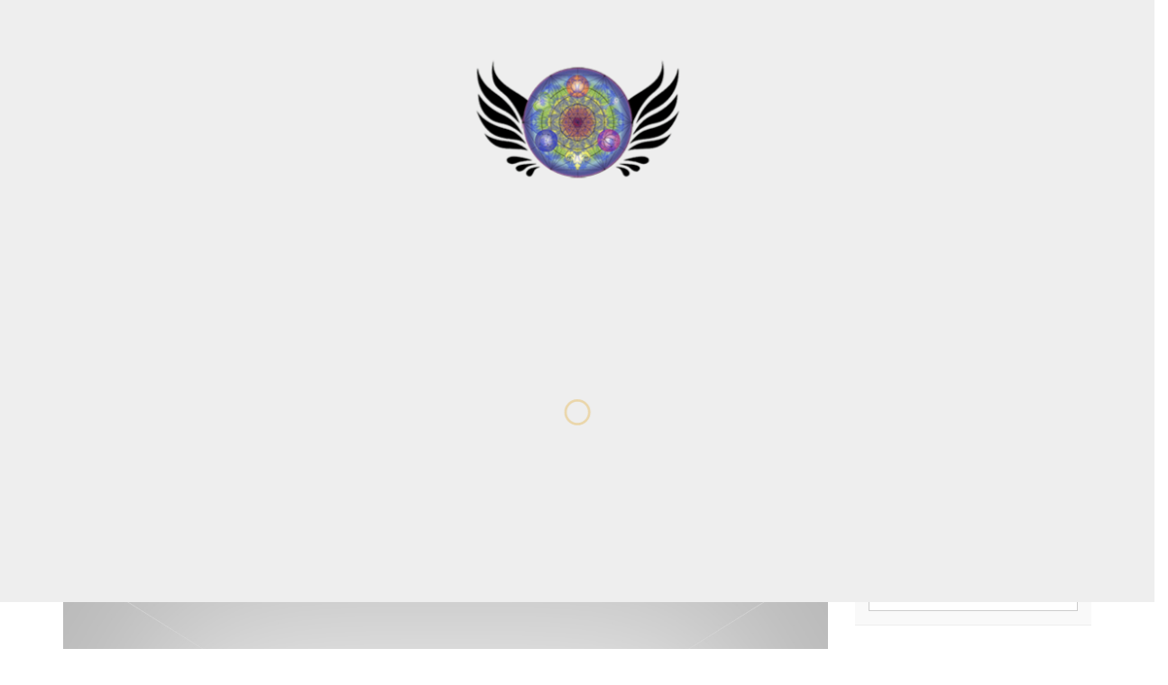

--- FILE ---
content_type: text/html; charset=UTF-8
request_url: https://ianculescuhimself.ro/ganduri/le-voi-spune-ca-sunt
body_size: 89601
content:
<!DOCTYPE html>
<html lang="ro-RO" xmlns="http://www.w3.org/1999/xhtml">
<head>
	<meta charset="UTF-8">
	<meta name="viewport" content="width=device-width, initial-scale=1">
	<link rel="profile" href="https://gmpg.org/xfn/11">
	<link rel="pingback" href="https://ianculescuhimself.ro/xmlrpc.php">

	<meta name='robots' content='index, follow, max-image-preview:large, max-snippet:-1, max-video-preview:-1' />

	<!-- This site is optimized with the Yoast SEO plugin v26.6 - https://yoast.com/wordpress/plugins/seo/ -->
	<title>Le voi spune ca sunt de pe vremea cand...</title>
	<meta name="description" content="Timpul, acest mister cu care deja ne-am obisnuit, trece ireversibil. Inapoi in timp nu a reusit nimeni sa calatoreasca, dar cu totii avem amintiri." />
	<link rel="canonical" href="https://ianculescuhimself.ro/ganduri/le-voi-spune-ca-sunt" />
	<meta property="og:locale" content="ro_RO" />
	<meta property="og:type" content="article" />
	<meta property="og:title" content="Le voi spune ca sunt de pe vremea cand..." />
	<meta property="og:description" content="Timpul, acest mister cu care deja ne-am obisnuit, trece ireversibil. Inapoi in timp nu a reusit nimeni sa calatoreasca, dar cu totii avem amintiri." />
	<meta property="og:url" content="https://ianculescuhimself.ro/ganduri/le-voi-spune-ca-sunt" />
	<meta property="og:site_name" content="Călătorii în lumea cunoașterii" />
	<meta property="article:publisher" content="https://www.facebook.com/r.ianculescu" />
	<meta property="article:author" content="https://www.facebook.com/r.ianculescu" />
	<meta property="article:published_time" content="2012-02-27T17:43:00+00:00" />
	<meta property="article:modified_time" content="2019-12-01T15:25:48+00:00" />
	<meta property="og:image" content="https://i1.wp.com/ianculescuhimself.ro/wp-content/uploads/2019/11/ianculescuportocaliu.png?fit=1200%2C260&ssl=1" />
	<meta property="og:image:width" content="1200" />
	<meta property="og:image:height" content="260" />
	<meta property="og:image:type" content="image/png" />
	<meta name="author" content="Razvan Ianculescu" />
	<meta name="twitter:card" content="summary_large_image" />
	<meta name="twitter:creator" content="@r_ianculescu" />
	<meta name="twitter:site" content="@r_ianculescu" />
	<meta name="twitter:label1" content="Scris de" />
	<meta name="twitter:data1" content="Razvan Ianculescu" />
	<meta name="twitter:label2" content="Timp estimat pentru citire" />
	<meta name="twitter:data2" content="3 minute" />
	<script data-jetpack-boost="ignore" type="application/ld+json" class="yoast-schema-graph">{"@context":"https://schema.org","@graph":[{"@type":"Article","@id":"https://ianculescuhimself.ro/ganduri/le-voi-spune-ca-sunt#article","isPartOf":{"@id":"https://ianculescuhimself.ro/ganduri/le-voi-spune-ca-sunt"},"author":{"name":"Razvan Ianculescu","@id":"https://ianculescuhimself.ro/#/schema/person/ea33a41be1a14cf176ff45128872983a"},"headline":"Le voi spune că sunt&#8230;","datePublished":"2012-02-27T17:43:00+00:00","dateModified":"2019-12-01T15:25:48+00:00","mainEntityOfPage":{"@id":"https://ianculescuhimself.ro/ganduri/le-voi-spune-ca-sunt"},"wordCount":647,"publisher":{"@id":"https://ianculescuhimself.ro/#/schema/person/ea33a41be1a14cf176ff45128872983a"},"keywords":["amintiri","copilarie","filosofie","surpriza","vremea","vremuri"],"articleSection":["Gânduri"],"inLanguage":"ro-RO"},{"@type":"WebPage","@id":"https://ianculescuhimself.ro/ganduri/le-voi-spune-ca-sunt","url":"https://ianculescuhimself.ro/ganduri/le-voi-spune-ca-sunt","name":"Le voi spune ca sunt de pe vremea cand...","isPartOf":{"@id":"https://ianculescuhimself.ro/#website"},"datePublished":"2012-02-27T17:43:00+00:00","dateModified":"2019-12-01T15:25:48+00:00","description":"Timpul, acest mister cu care deja ne-am obisnuit, trece ireversibil. Inapoi in timp nu a reusit nimeni sa calatoreasca, dar cu totii avem amintiri.","breadcrumb":{"@id":"https://ianculescuhimself.ro/ganduri/le-voi-spune-ca-sunt#breadcrumb"},"inLanguage":"ro-RO","potentialAction":[{"@type":"ReadAction","target":["https://ianculescuhimself.ro/ganduri/le-voi-spune-ca-sunt"]}]},{"@type":"BreadcrumbList","@id":"https://ianculescuhimself.ro/ganduri/le-voi-spune-ca-sunt#breadcrumb","itemListElement":[{"@type":"ListItem","position":1,"name":"Home","item":"https://ianculescuhimself.ro/"},{"@type":"ListItem","position":2,"name":"Le voi spune că sunt&#8230;"}]},{"@type":"WebSite","@id":"https://ianculescuhimself.ro/#website","url":"https://ianculescuhimself.ro/","name":"Călătorii în lumea cunoașterii","description":"Răzvan Ianculescu","publisher":{"@id":"https://ianculescuhimself.ro/#/schema/person/ea33a41be1a14cf176ff45128872983a"},"potentialAction":[{"@type":"SearchAction","target":{"@type":"EntryPoint","urlTemplate":"https://ianculescuhimself.ro/?s={search_term_string}"},"query-input":{"@type":"PropertyValueSpecification","valueRequired":true,"valueName":"search_term_string"}}],"inLanguage":"ro-RO"},{"@type":["Person","Organization"],"@id":"https://ianculescuhimself.ro/#/schema/person/ea33a41be1a14cf176ff45128872983a","name":"Razvan Ianculescu","image":{"@type":"ImageObject","inLanguage":"ro-RO","@id":"https://ianculescuhimself.ro/#/schema/person/image/","url":"https://i0.wp.com/ianculescuhimself.ro/wp-content/uploads/2023/07/poiectavatar_220723.jpg?fit=741%2C768&ssl=1","contentUrl":"https://i0.wp.com/ianculescuhimself.ro/wp-content/uploads/2023/07/poiectavatar_220723.jpg?fit=741%2C768&ssl=1","width":741,"height":768,"caption":"Razvan Ianculescu"},"logo":{"@id":"https://ianculescuhimself.ro/#/schema/person/image/"},"description":"Creator - om între oameni.","sameAs":["https://ianculescuhimself.ro","https://www.facebook.com/r.ianculescu","https://www.instagram.com/ianculescuhimself/","https://ro.linkedin.com/in/ianculescuhimself","https://opensea.io/ianhimself","https://x.com/r_ianculescu","https://www.youtube.com/user/rimmeryoo","https://soundcloud.com/ianculescuhimself"]}]}</script>
	<!-- / Yoast SEO plugin. -->


<link rel='dns-prefetch' href='//stats.wp.com' />
<link rel='dns-prefetch' href='//fonts.googleapis.com' />
<link rel='preconnect' href='//i0.wp.com' />
<link rel='preconnect' href='//c0.wp.com' />
<link rel="alternate" type="application/rss+xml" title="Călătorii în lumea cunoașterii &raquo; Flux" href="https://ianculescuhimself.ro/feed" />
<link rel="alternate" type="application/rss+xml" title="Călătorii în lumea cunoașterii &raquo; Flux comentarii" href="https://ianculescuhimself.ro/comments/feed" />
<link rel="alternate" type="application/rss+xml" title="Flux comentarii Călătorii în lumea cunoașterii &raquo; Le voi spune că sunt&#8230;" href="https://ianculescuhimself.ro/ganduri/le-voi-spune-ca-sunt/feed" />
<link rel="alternate" title="oEmbed (JSON)" type="application/json+oembed" href="https://ianculescuhimself.ro/wp-json/oembed/1.0/embed?url=https%3A%2F%2Fianculescuhimself.ro%2Fganduri%2Fle-voi-spune-ca-sunt" />
<link rel="alternate" title="oEmbed (XML)" type="text/xml+oembed" href="https://ianculescuhimself.ro/wp-json/oembed/1.0/embed?url=https%3A%2F%2Fianculescuhimself.ro%2Fganduri%2Fle-voi-spune-ca-sunt&#038;format=xml" />
<link rel='stylesheet' id='all-css-0cda8b815db7c05a1034b26d44696ec5' href='https://ianculescuhimself.ro/wp-content/boost-cache/static/58b16aa179.min.css' type='text/css' media='all' />
<style id='pixova-lite-min-style-inline-css'>

.entry-content h1{
font-family:Roboto;
font-size:36px;
line-height:40px;
}
.entry-content h2{
font-family:Roboto;
font-size:32px;
line-height:40px;
}

/* Accent Color */
h1.intro-cta-title:after,
.single .intro-title:after,
.blog-intro .intro-title:after,
.light-section-heading:after,
.pixova-pricing-table .featured .pixova-pricing-header,
.pixova-button span.pixova-button-inner,
.pixova-callout,
#wp-calendar caption,
input#submit,
.wp-caption .wp-caption-text,
div#buy-now,
#buy-now .container-fluid,
body .btn-cta-light,
body .btn-cta-intro {
	background-color: #e6b13e;
}

.pixova-comments a,
h1.intro-cta-title,
.btn.btn-cta-intro-outline.focus,
.pixova-date,
.pixova-pie-chart-custom-icon i,
.pixova-team-member-description,
#cancel-comment-reply-link,
.about-text.testimonial span,
.error-404 .page-title,
.no-results .page-title,
.search-results .page-title,
.pixova-lite-breadcrumbs a,
.footer-heart-icon,
.big-testimonial .media-heading,
.pixova-person-name,
.btn.focus,
.entry-meta a:hover,
.entry-meta a:focus {
	color: #e6b13e;
}
::selection {
	background: #e6b13e;
}

::-moz-selection {
	background: #e6b13e;
}

.btn.btn-cta-intro-outline.focus,
.pixova-button span.pixova-button-inner,

.about-text.testimonial,
blockquote,
body .btn-cta-light {
	border-color: #e6b13e;
}

#awesome-loader .loader-holder svg path.ip-loader-circle {
	stroke: #e6b13e;
}

/* Heading Color */
.light-section-heading,
.section-sub-heading,
.pixova-blogpost-title,
h1,
h2,
h3,
h4,
h5,
h6 {
	color: #222533;
}

/* Text Color */
.contact-info-details,
.contact-info-details-phone,
.contact-info-details-email,
.pixova-blog-posts p,
.blog .entry-content p,
.widget_categories a,
.widget_recent_entries a,
.widget_pages a,
.comment-content p,
.entry-meta,
.page-numbers a,
.page-numbers span,
.nav-links .page-numbers,
.widget_archive a,
.recentcomments a,
.widget_meta a,
.entry-content p,
.entry-content-tags li,
.entry-content-tags li a,
body {
	color: #313133;
}
/* Hover Color */
.btn.btn-cta-intro-outline:focus,
.btn.btn-cta-intro-outline:hover,
body a:focus,
#footer .menu li a:hover,
#footer .menu li a:focus,
.pixova_lite_widget_social_media li a:hover,
.pixova_lite_widget_social_media li a:focus,
.pixova-pricing-table .pixova-pricing-content ul li.checked:before,
.mobile a:focus,
.mobile-nav a:hover,
.mobile-nav a:focus,
a:hover,
a:focus,
blockquote:before,
#footer .widget a:hover,
#footer .widget a:focus,
#footer .footer-copyright a:hover,
#footer .footer-copyright a:focus,
#team .pixova-team-member-icon a:hover,
#team .pixova-team-member-icon a:focus,
.logo:hover,
.logo:focus,
.main-navigation a:hover,
.main-navigation a:focus,
.btn:focus, .btn:hover,
.intro-tagline a:hover,
.intro-tagline a:focus,
.recentcomments a:hover,
.recentcomments a:focus,
.widget_archive a:hover,
.widget_archive a:focus,
.widget_categories a:hover,
.widget_categories a:focus,
.widget_meta a:hover,
.widget_meta a:focus,
.widget_pages a:hover,
.widget_pages a:focus,
.widget_recent_entries a:hover,
.widget_recent_entries a:focus,
#nav-expander:hover i.fa-bars,
#nav-expander:focus i.fa-bars,
.owl-controls .owl-buttons .owl-prev:focus,
.owl-controls .owl-buttons .owl-next:focus {
	color: #deac2f;
}

body .btn-cta-intro:hover,
body .btn-cta-intro:focus,
.footer-social-icon:hover,
.footer-social-icon:focus,
.pixova-button:active,
.pixova-button:hover,
.pixova-button:focus,
.comment-reply-link:focus,
.comment-reply-link:hover,
.tagcloud a:focus,
.tagcloud a:hover,
#cancel-comment-reply-link:before,
.footer-photos a:before,
body .btn-cta-dark:hover,
body .btn-cta-dark:focus,
body .btn-cta-light:hover,
body .btn-cta-light:focus {
	background-color: #deac2f;
}

.tagcloud a:hover,
.tagcloud a:focus,
.comment-reply-link:hover,
.comment-reply-link:focus,
.btn.btn-cta-intro-outline:focus,
.btn.btn-cta-intro-outline:hover,
.footer-social-icon:hover,
.footer-social-icon:focus,
.wpcf7-form-control-wrap input:focus,
.wpcf7-form-control-wrap textarea:focus,
.pirate_forms_wrap input:focus,
.pirate_forms_wrap textarea:focus,
.comment-reply-link:focus,
.tagcloud a:focus,
#respond input:focus,
#respond textarea:focus,
body .btn-cta-dark:hover,
body .btn-cta-dark:focus,
body .btn-cta-light:hover,
body .btn-cta-light:focus {
	border-color: #deac2f;
}

/* Footer Background Color */
#footer .footer-copyright-container {
	background-color: #1f1f1f;
}

/* Footer Widget Background Color */
#footer {
	background-color: #313233;
}

/*# sourceURL=pixova-lite-min-style-inline-css */
</style>
<style id='wp-img-auto-sizes-contain-inline-css'>
img:is([sizes=auto i],[sizes^="auto," i]){contain-intrinsic-size:3000px 1500px}
/*# sourceURL=wp-img-auto-sizes-contain-inline-css */
</style>
<style id='wp-emoji-styles-inline-css'>

	img.wp-smiley, img.emoji {
		display: inline !important;
		border: none !important;
		box-shadow: none !important;
		height: 1em !important;
		width: 1em !important;
		margin: 0 0.07em !important;
		vertical-align: -0.1em !important;
		background: none !important;
		padding: 0 !important;
	}
/*# sourceURL=wp-emoji-styles-inline-css */
</style>
<style id='wp-block-library-inline-css'>
:root{--wp-block-synced-color:#7a00df;--wp-block-synced-color--rgb:122,0,223;--wp-bound-block-color:var(--wp-block-synced-color);--wp-editor-canvas-background:#ddd;--wp-admin-theme-color:#007cba;--wp-admin-theme-color--rgb:0,124,186;--wp-admin-theme-color-darker-10:#006ba1;--wp-admin-theme-color-darker-10--rgb:0,107,160.5;--wp-admin-theme-color-darker-20:#005a87;--wp-admin-theme-color-darker-20--rgb:0,90,135;--wp-admin-border-width-focus:2px}@media (min-resolution:192dpi){:root{--wp-admin-border-width-focus:1.5px}}.wp-element-button{cursor:pointer}:root .has-very-light-gray-background-color{background-color:#eee}:root .has-very-dark-gray-background-color{background-color:#313131}:root .has-very-light-gray-color{color:#eee}:root .has-very-dark-gray-color{color:#313131}:root .has-vivid-green-cyan-to-vivid-cyan-blue-gradient-background{background:linear-gradient(135deg,#00d084,#0693e3)}:root .has-purple-crush-gradient-background{background:linear-gradient(135deg,#34e2e4,#4721fb 50%,#ab1dfe)}:root .has-hazy-dawn-gradient-background{background:linear-gradient(135deg,#faaca8,#dad0ec)}:root .has-subdued-olive-gradient-background{background:linear-gradient(135deg,#fafae1,#67a671)}:root .has-atomic-cream-gradient-background{background:linear-gradient(135deg,#fdd79a,#004a59)}:root .has-nightshade-gradient-background{background:linear-gradient(135deg,#330968,#31cdcf)}:root .has-midnight-gradient-background{background:linear-gradient(135deg,#020381,#2874fc)}:root{--wp--preset--font-size--normal:16px;--wp--preset--font-size--huge:42px}.has-regular-font-size{font-size:1em}.has-larger-font-size{font-size:2.625em}.has-normal-font-size{font-size:var(--wp--preset--font-size--normal)}.has-huge-font-size{font-size:var(--wp--preset--font-size--huge)}.has-text-align-center{text-align:center}.has-text-align-left{text-align:left}.has-text-align-right{text-align:right}.has-fit-text{white-space:nowrap!important}#end-resizable-editor-section{display:none}.aligncenter{clear:both}.items-justified-left{justify-content:flex-start}.items-justified-center{justify-content:center}.items-justified-right{justify-content:flex-end}.items-justified-space-between{justify-content:space-between}.screen-reader-text{border:0;clip-path:inset(50%);height:1px;margin:-1px;overflow:hidden;padding:0;position:absolute;width:1px;word-wrap:normal!important}.screen-reader-text:focus{background-color:#ddd;clip-path:none;color:#444;display:block;font-size:1em;height:auto;left:5px;line-height:normal;padding:15px 23px 14px;text-decoration:none;top:5px;width:auto;z-index:100000}html :where(.has-border-color){border-style:solid}html :where([style*=border-top-color]){border-top-style:solid}html :where([style*=border-right-color]){border-right-style:solid}html :where([style*=border-bottom-color]){border-bottom-style:solid}html :where([style*=border-left-color]){border-left-style:solid}html :where([style*=border-width]){border-style:solid}html :where([style*=border-top-width]){border-top-style:solid}html :where([style*=border-right-width]){border-right-style:solid}html :where([style*=border-bottom-width]){border-bottom-style:solid}html :where([style*=border-left-width]){border-left-style:solid}html :where(img[class*=wp-image-]){height:auto;max-width:100%}:where(figure){margin:0 0 1em}html :where(.is-position-sticky){--wp-admin--admin-bar--position-offset:var(--wp-admin--admin-bar--height,0px)}@media screen and (max-width:600px){html :where(.is-position-sticky){--wp-admin--admin-bar--position-offset:0px}}

/*# sourceURL=wp-block-library-inline-css */
</style><style id='wp-block-image-inline-css'>
.wp-block-image>a,.wp-block-image>figure>a{display:inline-block}.wp-block-image img{box-sizing:border-box;height:auto;max-width:100%;vertical-align:bottom}@media not (prefers-reduced-motion){.wp-block-image img.hide{visibility:hidden}.wp-block-image img.show{animation:show-content-image .4s}}.wp-block-image[style*=border-radius] img,.wp-block-image[style*=border-radius]>a{border-radius:inherit}.wp-block-image.has-custom-border img{box-sizing:border-box}.wp-block-image.aligncenter{text-align:center}.wp-block-image.alignfull>a,.wp-block-image.alignwide>a{width:100%}.wp-block-image.alignfull img,.wp-block-image.alignwide img{height:auto;width:100%}.wp-block-image .aligncenter,.wp-block-image .alignleft,.wp-block-image .alignright,.wp-block-image.aligncenter,.wp-block-image.alignleft,.wp-block-image.alignright{display:table}.wp-block-image .aligncenter>figcaption,.wp-block-image .alignleft>figcaption,.wp-block-image .alignright>figcaption,.wp-block-image.aligncenter>figcaption,.wp-block-image.alignleft>figcaption,.wp-block-image.alignright>figcaption{caption-side:bottom;display:table-caption}.wp-block-image .alignleft{float:left;margin:.5em 1em .5em 0}.wp-block-image .alignright{float:right;margin:.5em 0 .5em 1em}.wp-block-image .aligncenter{margin-left:auto;margin-right:auto}.wp-block-image :where(figcaption){margin-bottom:1em;margin-top:.5em}.wp-block-image.is-style-circle-mask img{border-radius:9999px}@supports ((-webkit-mask-image:none) or (mask-image:none)) or (-webkit-mask-image:none){.wp-block-image.is-style-circle-mask img{border-radius:0;-webkit-mask-image:url('data:image/svg+xml;utf8,<svg viewBox="0 0 100 100" xmlns="http://www.w3.org/2000/svg"><circle cx="50" cy="50" r="50"/></svg>');mask-image:url('data:image/svg+xml;utf8,<svg viewBox="0 0 100 100" xmlns="http://www.w3.org/2000/svg"><circle cx="50" cy="50" r="50"/></svg>');mask-mode:alpha;-webkit-mask-position:center;mask-position:center;-webkit-mask-repeat:no-repeat;mask-repeat:no-repeat;-webkit-mask-size:contain;mask-size:contain}}:root :where(.wp-block-image.is-style-rounded img,.wp-block-image .is-style-rounded img){border-radius:9999px}.wp-block-image figure{margin:0}.wp-lightbox-container{display:flex;flex-direction:column;position:relative}.wp-lightbox-container img{cursor:zoom-in}.wp-lightbox-container img:hover+button{opacity:1}.wp-lightbox-container button{align-items:center;backdrop-filter:blur(16px) saturate(180%);background-color:#5a5a5a40;border:none;border-radius:4px;cursor:zoom-in;display:flex;height:20px;justify-content:center;opacity:0;padding:0;position:absolute;right:16px;text-align:center;top:16px;width:20px;z-index:100}@media not (prefers-reduced-motion){.wp-lightbox-container button{transition:opacity .2s ease}}.wp-lightbox-container button:focus-visible{outline:3px auto #5a5a5a40;outline:3px auto -webkit-focus-ring-color;outline-offset:3px}.wp-lightbox-container button:hover{cursor:pointer;opacity:1}.wp-lightbox-container button:focus{opacity:1}.wp-lightbox-container button:focus,.wp-lightbox-container button:hover,.wp-lightbox-container button:not(:hover):not(:active):not(.has-background){background-color:#5a5a5a40;border:none}.wp-lightbox-overlay{box-sizing:border-box;cursor:zoom-out;height:100vh;left:0;overflow:hidden;position:fixed;top:0;visibility:hidden;width:100%;z-index:100000}.wp-lightbox-overlay .close-button{align-items:center;cursor:pointer;display:flex;justify-content:center;min-height:40px;min-width:40px;padding:0;position:absolute;right:calc(env(safe-area-inset-right) + 16px);top:calc(env(safe-area-inset-top) + 16px);z-index:5000000}.wp-lightbox-overlay .close-button:focus,.wp-lightbox-overlay .close-button:hover,.wp-lightbox-overlay .close-button:not(:hover):not(:active):not(.has-background){background:none;border:none}.wp-lightbox-overlay .lightbox-image-container{height:var(--wp--lightbox-container-height);left:50%;overflow:hidden;position:absolute;top:50%;transform:translate(-50%,-50%);transform-origin:top left;width:var(--wp--lightbox-container-width);z-index:9999999999}.wp-lightbox-overlay .wp-block-image{align-items:center;box-sizing:border-box;display:flex;height:100%;justify-content:center;margin:0;position:relative;transform-origin:0 0;width:100%;z-index:3000000}.wp-lightbox-overlay .wp-block-image img{height:var(--wp--lightbox-image-height);min-height:var(--wp--lightbox-image-height);min-width:var(--wp--lightbox-image-width);width:var(--wp--lightbox-image-width)}.wp-lightbox-overlay .wp-block-image figcaption{display:none}.wp-lightbox-overlay button{background:none;border:none}.wp-lightbox-overlay .scrim{background-color:#fff;height:100%;opacity:.9;position:absolute;width:100%;z-index:2000000}.wp-lightbox-overlay.active{visibility:visible}@media not (prefers-reduced-motion){.wp-lightbox-overlay.active{animation:turn-on-visibility .25s both}.wp-lightbox-overlay.active img{animation:turn-on-visibility .35s both}.wp-lightbox-overlay.show-closing-animation:not(.active){animation:turn-off-visibility .35s both}.wp-lightbox-overlay.show-closing-animation:not(.active) img{animation:turn-off-visibility .25s both}.wp-lightbox-overlay.zoom.active{animation:none;opacity:1;visibility:visible}.wp-lightbox-overlay.zoom.active .lightbox-image-container{animation:lightbox-zoom-in .4s}.wp-lightbox-overlay.zoom.active .lightbox-image-container img{animation:none}.wp-lightbox-overlay.zoom.active .scrim{animation:turn-on-visibility .4s forwards}.wp-lightbox-overlay.zoom.show-closing-animation:not(.active){animation:none}.wp-lightbox-overlay.zoom.show-closing-animation:not(.active) .lightbox-image-container{animation:lightbox-zoom-out .4s}.wp-lightbox-overlay.zoom.show-closing-animation:not(.active) .lightbox-image-container img{animation:none}.wp-lightbox-overlay.zoom.show-closing-animation:not(.active) .scrim{animation:turn-off-visibility .4s forwards}}@keyframes show-content-image{0%{visibility:hidden}99%{visibility:hidden}to{visibility:visible}}@keyframes turn-on-visibility{0%{opacity:0}to{opacity:1}}@keyframes turn-off-visibility{0%{opacity:1;visibility:visible}99%{opacity:0;visibility:visible}to{opacity:0;visibility:hidden}}@keyframes lightbox-zoom-in{0%{transform:translate(calc((-100vw + var(--wp--lightbox-scrollbar-width))/2 + var(--wp--lightbox-initial-left-position)),calc(-50vh + var(--wp--lightbox-initial-top-position))) scale(var(--wp--lightbox-scale))}to{transform:translate(-50%,-50%) scale(1)}}@keyframes lightbox-zoom-out{0%{transform:translate(-50%,-50%) scale(1);visibility:visible}99%{visibility:visible}to{transform:translate(calc((-100vw + var(--wp--lightbox-scrollbar-width))/2 + var(--wp--lightbox-initial-left-position)),calc(-50vh + var(--wp--lightbox-initial-top-position))) scale(var(--wp--lightbox-scale));visibility:hidden}}
/*# sourceURL=https://ianculescuhimself.ro/wp-includes/blocks/image/style.min.css */
</style>
<style id='wp-block-search-inline-css'>
.wp-block-search__button{margin-left:10px;word-break:normal}.wp-block-search__button.has-icon{line-height:0}.wp-block-search__button svg{height:1.25em;min-height:24px;min-width:24px;width:1.25em;fill:currentColor;vertical-align:text-bottom}:where(.wp-block-search__button){border:1px solid #ccc;padding:6px 10px}.wp-block-search__inside-wrapper{display:flex;flex:auto;flex-wrap:nowrap;max-width:100%}.wp-block-search__label{width:100%}.wp-block-search.wp-block-search__button-only .wp-block-search__button{box-sizing:border-box;display:flex;flex-shrink:0;justify-content:center;margin-left:0;max-width:100%}.wp-block-search.wp-block-search__button-only .wp-block-search__inside-wrapper{min-width:0!important;transition-property:width}.wp-block-search.wp-block-search__button-only .wp-block-search__input{flex-basis:100%;transition-duration:.3s}.wp-block-search.wp-block-search__button-only.wp-block-search__searchfield-hidden,.wp-block-search.wp-block-search__button-only.wp-block-search__searchfield-hidden .wp-block-search__inside-wrapper{overflow:hidden}.wp-block-search.wp-block-search__button-only.wp-block-search__searchfield-hidden .wp-block-search__input{border-left-width:0!important;border-right-width:0!important;flex-basis:0;flex-grow:0;margin:0;min-width:0!important;padding-left:0!important;padding-right:0!important;width:0!important}:where(.wp-block-search__input){appearance:none;border:1px solid #949494;flex-grow:1;font-family:inherit;font-size:inherit;font-style:inherit;font-weight:inherit;letter-spacing:inherit;line-height:inherit;margin-left:0;margin-right:0;min-width:3rem;padding:8px;text-decoration:unset!important;text-transform:inherit}:where(.wp-block-search__button-inside .wp-block-search__inside-wrapper){background-color:#fff;border:1px solid #949494;box-sizing:border-box;padding:4px}:where(.wp-block-search__button-inside .wp-block-search__inside-wrapper) .wp-block-search__input{border:none;border-radius:0;padding:0 4px}:where(.wp-block-search__button-inside .wp-block-search__inside-wrapper) .wp-block-search__input:focus{outline:none}:where(.wp-block-search__button-inside .wp-block-search__inside-wrapper) :where(.wp-block-search__button){padding:4px 8px}.wp-block-search.aligncenter .wp-block-search__inside-wrapper{margin:auto}.wp-block[data-align=right] .wp-block-search.wp-block-search__button-only .wp-block-search__inside-wrapper{float:right}
/*# sourceURL=https://ianculescuhimself.ro/wp-includes/blocks/search/style.min.css */
</style>
<style id='wp-block-paragraph-inline-css'>
.is-small-text{font-size:.875em}.is-regular-text{font-size:1em}.is-large-text{font-size:2.25em}.is-larger-text{font-size:3em}.has-drop-cap:not(:focus):first-letter{float:left;font-size:8.4em;font-style:normal;font-weight:100;line-height:.68;margin:.05em .1em 0 0;text-transform:uppercase}body.rtl .has-drop-cap:not(:focus):first-letter{float:none;margin-left:.1em}p.has-drop-cap.has-background{overflow:hidden}:root :where(p.has-background){padding:1.25em 2.375em}:where(p.has-text-color:not(.has-link-color)) a{color:inherit}p.has-text-align-left[style*="writing-mode:vertical-lr"],p.has-text-align-right[style*="writing-mode:vertical-rl"]{rotate:180deg}
/*# sourceURL=https://ianculescuhimself.ro/wp-includes/blocks/paragraph/style.min.css */
</style>
<style id='global-styles-inline-css'>
:root{--wp--preset--aspect-ratio--square: 1;--wp--preset--aspect-ratio--4-3: 4/3;--wp--preset--aspect-ratio--3-4: 3/4;--wp--preset--aspect-ratio--3-2: 3/2;--wp--preset--aspect-ratio--2-3: 2/3;--wp--preset--aspect-ratio--16-9: 16/9;--wp--preset--aspect-ratio--9-16: 9/16;--wp--preset--color--black: #000000;--wp--preset--color--cyan-bluish-gray: #abb8c3;--wp--preset--color--white: #ffffff;--wp--preset--color--pale-pink: #f78da7;--wp--preset--color--vivid-red: #cf2e2e;--wp--preset--color--luminous-vivid-orange: #ff6900;--wp--preset--color--luminous-vivid-amber: #fcb900;--wp--preset--color--light-green-cyan: #7bdcb5;--wp--preset--color--vivid-green-cyan: #00d084;--wp--preset--color--pale-cyan-blue: #8ed1fc;--wp--preset--color--vivid-cyan-blue: #0693e3;--wp--preset--color--vivid-purple: #9b51e0;--wp--preset--gradient--vivid-cyan-blue-to-vivid-purple: linear-gradient(135deg,rgb(6,147,227) 0%,rgb(155,81,224) 100%);--wp--preset--gradient--light-green-cyan-to-vivid-green-cyan: linear-gradient(135deg,rgb(122,220,180) 0%,rgb(0,208,130) 100%);--wp--preset--gradient--luminous-vivid-amber-to-luminous-vivid-orange: linear-gradient(135deg,rgb(252,185,0) 0%,rgb(255,105,0) 100%);--wp--preset--gradient--luminous-vivid-orange-to-vivid-red: linear-gradient(135deg,rgb(255,105,0) 0%,rgb(207,46,46) 100%);--wp--preset--gradient--very-light-gray-to-cyan-bluish-gray: linear-gradient(135deg,rgb(238,238,238) 0%,rgb(169,184,195) 100%);--wp--preset--gradient--cool-to-warm-spectrum: linear-gradient(135deg,rgb(74,234,220) 0%,rgb(151,120,209) 20%,rgb(207,42,186) 40%,rgb(238,44,130) 60%,rgb(251,105,98) 80%,rgb(254,248,76) 100%);--wp--preset--gradient--blush-light-purple: linear-gradient(135deg,rgb(255,206,236) 0%,rgb(152,150,240) 100%);--wp--preset--gradient--blush-bordeaux: linear-gradient(135deg,rgb(254,205,165) 0%,rgb(254,45,45) 50%,rgb(107,0,62) 100%);--wp--preset--gradient--luminous-dusk: linear-gradient(135deg,rgb(255,203,112) 0%,rgb(199,81,192) 50%,rgb(65,88,208) 100%);--wp--preset--gradient--pale-ocean: linear-gradient(135deg,rgb(255,245,203) 0%,rgb(182,227,212) 50%,rgb(51,167,181) 100%);--wp--preset--gradient--electric-grass: linear-gradient(135deg,rgb(202,248,128) 0%,rgb(113,206,126) 100%);--wp--preset--gradient--midnight: linear-gradient(135deg,rgb(2,3,129) 0%,rgb(40,116,252) 100%);--wp--preset--font-size--small: 13px;--wp--preset--font-size--medium: 20px;--wp--preset--font-size--large: 36px;--wp--preset--font-size--x-large: 42px;--wp--preset--spacing--20: 0.44rem;--wp--preset--spacing--30: 0.67rem;--wp--preset--spacing--40: 1rem;--wp--preset--spacing--50: 1.5rem;--wp--preset--spacing--60: 2.25rem;--wp--preset--spacing--70: 3.38rem;--wp--preset--spacing--80: 5.06rem;--wp--preset--shadow--natural: 6px 6px 9px rgba(0, 0, 0, 0.2);--wp--preset--shadow--deep: 12px 12px 50px rgba(0, 0, 0, 0.4);--wp--preset--shadow--sharp: 6px 6px 0px rgba(0, 0, 0, 0.2);--wp--preset--shadow--outlined: 6px 6px 0px -3px rgb(255, 255, 255), 6px 6px rgb(0, 0, 0);--wp--preset--shadow--crisp: 6px 6px 0px rgb(0, 0, 0);}:where(.is-layout-flex){gap: 0.5em;}:where(.is-layout-grid){gap: 0.5em;}body .is-layout-flex{display: flex;}.is-layout-flex{flex-wrap: wrap;align-items: center;}.is-layout-flex > :is(*, div){margin: 0;}body .is-layout-grid{display: grid;}.is-layout-grid > :is(*, div){margin: 0;}:where(.wp-block-columns.is-layout-flex){gap: 2em;}:where(.wp-block-columns.is-layout-grid){gap: 2em;}:where(.wp-block-post-template.is-layout-flex){gap: 1.25em;}:where(.wp-block-post-template.is-layout-grid){gap: 1.25em;}.has-black-color{color: var(--wp--preset--color--black) !important;}.has-cyan-bluish-gray-color{color: var(--wp--preset--color--cyan-bluish-gray) !important;}.has-white-color{color: var(--wp--preset--color--white) !important;}.has-pale-pink-color{color: var(--wp--preset--color--pale-pink) !important;}.has-vivid-red-color{color: var(--wp--preset--color--vivid-red) !important;}.has-luminous-vivid-orange-color{color: var(--wp--preset--color--luminous-vivid-orange) !important;}.has-luminous-vivid-amber-color{color: var(--wp--preset--color--luminous-vivid-amber) !important;}.has-light-green-cyan-color{color: var(--wp--preset--color--light-green-cyan) !important;}.has-vivid-green-cyan-color{color: var(--wp--preset--color--vivid-green-cyan) !important;}.has-pale-cyan-blue-color{color: var(--wp--preset--color--pale-cyan-blue) !important;}.has-vivid-cyan-blue-color{color: var(--wp--preset--color--vivid-cyan-blue) !important;}.has-vivid-purple-color{color: var(--wp--preset--color--vivid-purple) !important;}.has-black-background-color{background-color: var(--wp--preset--color--black) !important;}.has-cyan-bluish-gray-background-color{background-color: var(--wp--preset--color--cyan-bluish-gray) !important;}.has-white-background-color{background-color: var(--wp--preset--color--white) !important;}.has-pale-pink-background-color{background-color: var(--wp--preset--color--pale-pink) !important;}.has-vivid-red-background-color{background-color: var(--wp--preset--color--vivid-red) !important;}.has-luminous-vivid-orange-background-color{background-color: var(--wp--preset--color--luminous-vivid-orange) !important;}.has-luminous-vivid-amber-background-color{background-color: var(--wp--preset--color--luminous-vivid-amber) !important;}.has-light-green-cyan-background-color{background-color: var(--wp--preset--color--light-green-cyan) !important;}.has-vivid-green-cyan-background-color{background-color: var(--wp--preset--color--vivid-green-cyan) !important;}.has-pale-cyan-blue-background-color{background-color: var(--wp--preset--color--pale-cyan-blue) !important;}.has-vivid-cyan-blue-background-color{background-color: var(--wp--preset--color--vivid-cyan-blue) !important;}.has-vivid-purple-background-color{background-color: var(--wp--preset--color--vivid-purple) !important;}.has-black-border-color{border-color: var(--wp--preset--color--black) !important;}.has-cyan-bluish-gray-border-color{border-color: var(--wp--preset--color--cyan-bluish-gray) !important;}.has-white-border-color{border-color: var(--wp--preset--color--white) !important;}.has-pale-pink-border-color{border-color: var(--wp--preset--color--pale-pink) !important;}.has-vivid-red-border-color{border-color: var(--wp--preset--color--vivid-red) !important;}.has-luminous-vivid-orange-border-color{border-color: var(--wp--preset--color--luminous-vivid-orange) !important;}.has-luminous-vivid-amber-border-color{border-color: var(--wp--preset--color--luminous-vivid-amber) !important;}.has-light-green-cyan-border-color{border-color: var(--wp--preset--color--light-green-cyan) !important;}.has-vivid-green-cyan-border-color{border-color: var(--wp--preset--color--vivid-green-cyan) !important;}.has-pale-cyan-blue-border-color{border-color: var(--wp--preset--color--pale-cyan-blue) !important;}.has-vivid-cyan-blue-border-color{border-color: var(--wp--preset--color--vivid-cyan-blue) !important;}.has-vivid-purple-border-color{border-color: var(--wp--preset--color--vivid-purple) !important;}.has-vivid-cyan-blue-to-vivid-purple-gradient-background{background: var(--wp--preset--gradient--vivid-cyan-blue-to-vivid-purple) !important;}.has-light-green-cyan-to-vivid-green-cyan-gradient-background{background: var(--wp--preset--gradient--light-green-cyan-to-vivid-green-cyan) !important;}.has-luminous-vivid-amber-to-luminous-vivid-orange-gradient-background{background: var(--wp--preset--gradient--luminous-vivid-amber-to-luminous-vivid-orange) !important;}.has-luminous-vivid-orange-to-vivid-red-gradient-background{background: var(--wp--preset--gradient--luminous-vivid-orange-to-vivid-red) !important;}.has-very-light-gray-to-cyan-bluish-gray-gradient-background{background: var(--wp--preset--gradient--very-light-gray-to-cyan-bluish-gray) !important;}.has-cool-to-warm-spectrum-gradient-background{background: var(--wp--preset--gradient--cool-to-warm-spectrum) !important;}.has-blush-light-purple-gradient-background{background: var(--wp--preset--gradient--blush-light-purple) !important;}.has-blush-bordeaux-gradient-background{background: var(--wp--preset--gradient--blush-bordeaux) !important;}.has-luminous-dusk-gradient-background{background: var(--wp--preset--gradient--luminous-dusk) !important;}.has-pale-ocean-gradient-background{background: var(--wp--preset--gradient--pale-ocean) !important;}.has-electric-grass-gradient-background{background: var(--wp--preset--gradient--electric-grass) !important;}.has-midnight-gradient-background{background: var(--wp--preset--gradient--midnight) !important;}.has-small-font-size{font-size: var(--wp--preset--font-size--small) !important;}.has-medium-font-size{font-size: var(--wp--preset--font-size--medium) !important;}.has-large-font-size{font-size: var(--wp--preset--font-size--large) !important;}.has-x-large-font-size{font-size: var(--wp--preset--font-size--x-large) !important;}
/*# sourceURL=global-styles-inline-css */
</style>

<style id='classic-theme-styles-inline-css'>
/*! This file is auto-generated */
.wp-block-button__link{color:#fff;background-color:#32373c;border-radius:9999px;box-shadow:none;text-decoration:none;padding:calc(.667em + 2px) calc(1.333em + 2px);font-size:1.125em}.wp-block-file__button{background:#32373c;color:#fff;text-decoration:none}
/*# sourceURL=/wp-includes/css/classic-themes.min.css */
</style>
<link rel='stylesheet' id='ga-fonts-css' href='//fonts.googleapis.com/css?family=Poppins%3A600%7CRoboto%3A400%2C500%2C700%2C400italic%2C700italic%7CInconsolata%3A400%2C700&#038;subset=latin%2Clatin-ext&#038;ver=6.9' media='all' />
<link rel='stylesheet' id='epsilon-google-fonts-css' href='//fonts.googleapis.com/css?family=Roboto%3A100%2C300%2C400%2C500%2C700%2C900&#038;subset=latin-ext&#038;ver=6.9' media='all' />


<link rel="https://api.w.org/" href="https://ianculescuhimself.ro/wp-json/" /><link rel="alternate" title="JSON" type="application/json" href="https://ianculescuhimself.ro/wp-json/wp/v2/posts/161" /><link rel="EditURI" type="application/rsd+xml" title="RSD" href="https://ianculescuhimself.ro/xmlrpc.php?rsd" />
<meta name="generator" content="WordPress 6.9" />
<link rel='shortlink' href='https://ianculescuhimself.ro/?p=161' />
	<style>img#wpstats{display:none}</style>
		<style type="text/css">body .btn-cta-intro {background-color: #3700ff;}body .btn-cta-intro-outline {border-color: #0c4ef4;}body .btn-cta-intro-outline {color: #ffffff;}</style><link rel="icon" href="https://i0.wp.com/ianculescuhimself.ro/wp-content/uploads/2024/08/cropped-Logo-Ianculescuhimself-500px.png?fit=32%2C32&#038;ssl=1" sizes="32x32" />
<link rel="icon" href="https://i0.wp.com/ianculescuhimself.ro/wp-content/uploads/2024/08/cropped-Logo-Ianculescuhimself-500px.png?fit=192%2C192&#038;ssl=1" sizes="192x192" />
<link rel="apple-touch-icon" href="https://i0.wp.com/ianculescuhimself.ro/wp-content/uploads/2024/08/cropped-Logo-Ianculescuhimself-500px.png?fit=180%2C180&#038;ssl=1" />
<meta name="msapplication-TileImage" content="https://i0.wp.com/ianculescuhimself.ro/wp-content/uploads/2024/08/cropped-Logo-Ianculescuhimself-500px.png?fit=270%2C270&#038;ssl=1" />
</head>

<body data-rsssl=1 class="wp-singular post-template-default single single-post postid-161 single-format-standard wp-custom-logo wp-theme-pixova-lite has-header-image">
		
		<!-- New Site Preloader -->

		<div id="awesome-loader" class="loading">
			<div class="logo-holder">
				<a href="https://ianculescuhimself.ro/" class="custom-logo-link" rel="home"><img width="233" height="138" src="https://i0.wp.com/ianculescuhimself.ro/wp-content/uploads/2024/08/cropped-logo-ianculescuhimself-black-140px.png?fit=233%2C138&amp;ssl=1" class="custom-logo" alt="Călătorii în lumea cunoașterii" decoding="async" /></a>			</div>
			<div class="loader-holder">
				<svg class="ip-inner" width="60px" height="60px" viewBox="0 0 80 80">
					<path class="ip-loader-circlebg" d="M40,10C57.351,10,71,23.649,71,40.5S57.351,71,40.5,71 S10,57.351,10,40.5S23.649,10,40.5,10z"/>
					<path id="ip-loader-circle" class="ip-loader-circle" d="M40,10C57.351,10,71,23.649,71,40.5S57.351,71,40.5,71 S10,57.351,10,40.5S23.649,10,40.5,10z"/>
				</svg>
			</div>
		</div>

		<!-- END Site Preloader -->

	
	<div id="container" class="hfeed">

<!-- Header --><header id="header-wrap"><div class="container header clearfix"><div class="row"><div class="col-md-12"><a href="https://ianculescuhimself.ro/" class="custom-logo-link" rel="home"><img width="233" height="138" src="https://i0.wp.com/ianculescuhimself.ro/wp-content/uploads/2024/08/cropped-logo-ianculescuhimself-black-140px.png?fit=233%2C138&amp;ssl=1" class="custom-logo" alt="Călătorii în lumea cunoașterii" decoding="async" /></a><!-- menu icon --><a id="nav-expander" class="pull-right" href="#"><i class="fa fa-bars fa-lg white"></i></a><nav class="main-navigation logo-image"><div class="menu-meniu-container"><ul id="menu-meniu" class="menu"><li id="menu-item-6342" class="menu-item menu-item-type-custom menu-item-object-custom menu-item-home menu-item-6342"><a href="https://ianculescuhimself.ro">Home</a></li>
<li id="menu-item-9003" class="menu-item menu-item-type-post_type menu-item-object-page menu-item-9003"><a href="https://ianculescuhimself.ro/comanda-mandala">Desene</a></li>
<li id="menu-item-7294" class="menu-item menu-item-type-post_type menu-item-object-page menu-item-7294"><a href="https://ianculescuhimself.ro/razvan-ianculescu-aici-acum-astazi-comanda-carte">Carte</a></li>
<li id="menu-item-9199" class="menu-item menu-item-type-taxonomy menu-item-object-category current-post-ancestor current-menu-parent current-post-parent menu-item-9199"><a href="https://ianculescuhimself.ro/category/ganduri">Eseuri</a></li>
<li id="menu-item-9938" class="menu-item menu-item-type-taxonomy menu-item-object-category menu-item-9938"><a href="https://ianculescuhimself.ro/category/mandala">Mandala</a></li>
<li id="menu-item-10817" class="menu-item menu-item-type-post_type menu-item-object-page menu-item-10817"><a href="https://ianculescuhimself.ro/iancunoastere-pe-youtube">IanCunoaștere</a></li>
<li id="menu-item-6299" class="menu-item menu-item-type-post_type menu-item-object-page menu-item-6299"><a href="https://ianculescuhimself.ro/himself">Eu Sunt</a></li>
<li id="menu-item-10728" class="menu-item menu-item-type-post_type menu-item-object-page menu-item-10728"><a href="https://ianculescuhimself.ro/abonare">Abonare</a></li>
<li id="menu-item-10869" class="menu-item menu-item-type-post_type menu-item-object-page menu-item-10869"><a href="https://ianculescuhimself.ro/cauta">Caută</a></li>
<li id="menu-item-9449" class="menu-item menu-item-type-post_type menu-item-object-page menu-item-9449"><a href="https://ianculescuhimself.ro/contact">Contact</a></li>
</ul></div></nav><!--/.main-navigation.main-nav-single-project.visible--></div><!--/.col-md-12--></div><!--/.row--></div><!--/.container--><!-- main navigation mobile --><div class="offset-canvas-mobile"><nav class="mobile-nav-holder"><a href="#" class="close-btn mobile-nav-close-btn"><span class="fa fa-close"></span></a><div class="mobile-nav"><div class="menu-meniu-container"><ul id="menu-meniu-1" class="menu"><li class="menu-item menu-item-type-custom menu-item-object-custom menu-item-home menu-item-6342"><a href="https://ianculescuhimself.ro">Home</a></li>
<li class="menu-item menu-item-type-post_type menu-item-object-page menu-item-9003"><a href="https://ianculescuhimself.ro/comanda-mandala">Desene</a></li>
<li class="menu-item menu-item-type-post_type menu-item-object-page menu-item-7294"><a href="https://ianculescuhimself.ro/razvan-ianculescu-aici-acum-astazi-comanda-carte">Carte</a></li>
<li class="menu-item menu-item-type-taxonomy menu-item-object-category current-post-ancestor current-menu-parent current-post-parent menu-item-9199"><a href="https://ianculescuhimself.ro/category/ganduri">Eseuri</a></li>
<li class="menu-item menu-item-type-taxonomy menu-item-object-category menu-item-9938"><a href="https://ianculescuhimself.ro/category/mandala">Mandala</a></li>
<li class="menu-item menu-item-type-post_type menu-item-object-page menu-item-10817"><a href="https://ianculescuhimself.ro/iancunoastere-pe-youtube">IanCunoaștere</a></li>
<li class="menu-item menu-item-type-post_type menu-item-object-page menu-item-6299"><a href="https://ianculescuhimself.ro/himself">Eu Sunt</a></li>
<li class="menu-item menu-item-type-post_type menu-item-object-page menu-item-10728"><a href="https://ianculescuhimself.ro/abonare">Abonare</a></li>
<li class="menu-item menu-item-type-post_type menu-item-object-page menu-item-10869"><a href="https://ianculescuhimself.ro/cauta">Caută</a></li>
<li class="menu-item menu-item-type-post_type menu-item-object-page menu-item-9449"><a href="https://ianculescuhimself.ro/contact">Contact</a></li>
</ul></div></div><!--/.mobile-nav--></nav><!--/.mobile-nav-holder--></div><!--/.offset-canvas-mobile--><!-- /main navigation mobile --></header><!-- /Header --><section id="intro" class="blog-intro"><div class="parallax-bg-container"><div class="parallax-bg-image" data-image-source="https://ianculescuhimself.ro/wp-content/uploads/2024/08/cropped-ianculescuhimself-background2024.jpg"></div></div><!--/.parallax-bg-container--><div class="container" id="intro-holder"><div class="intro-content parallax-text-fade"><div class="row"><div class="col-md-12"><div class="text-center"><h1 class="intro-title">Le voi spune că sunt&#8230;</h1><p class="intro-tagline"><span class="pixova-tagline-date"><i class="fa fa-calendar"></i><time datetime="2012-02-27">27/02/2012</time></span><span class="pixova-tagline-category"><i class="fa fa-folder"></i><a href="https://ianculescuhimself.ro/category/ganduri" rel="category tag">Gânduri</a></span><span class="pixova-tagline-comments"><i class="fa fa-comments"></i>Comentariile sunt oprite pentru acest articol.</span></p></div><!--/.text-center--></div><!--/.col-md-12--></div><!--/.row--></div><!--/.intro-content.parallax-text-fade--></div><!--/.container--></section><!--/ SECTION -->	<div class="fluid-container">
    <div class="container">
        <div class="row">
            <div class="col-lg-12">
                <div class="pixova-lite-breadcrumbs"><span class="pixova-lite-breadcrumb-prefix">Ești aici:</span><span itemscope itemtype="http://data-vocabulary.org/Breadcrumb"><a itemprop="url" href="https://ianculescuhimself.ro/9025" ><span itemprop="title">Prima pagină</span></a></span><span class="pixova-lite-breadcrumb-sep">&middot;</span><span class="breadcrumb-leaf">Le voi spune că sunt&#8230;</span></div>			</div>
		</div>
	</div>
</div>

<div class="container">
		<div class="row">
			<div class="has-padding single-content">
			<div class="col-lg-9 col-md-9 col-sm-9 col-xs-12">
				<div id="post-161" class="post-161 post type-post status-publish format-standard hentry category-ganduri tag-amintiri tag-copilarie tag-filosofie tag-surpriza tag-vremea tag-vremuri">

											<aside class="entry-featured-image">
							<img src="https://ianculescuhimself.ro/wp-content/themes/pixova-lite/layout/images/post-image-placeholder.jpg" />						</aside><!--/.entry-featured-image-->
					
					<div class="entry-meta">
						<span class="post-meta-separator"><i class="fa fa-user"></i><a href="https://ianculescuhimself.ro" title="Vizitează site-ul web Razvan Ianculescu" rel="author external">Razvan Ianculescu</a></span><span class="post-meta-separator"><i class="fa fa-calendar"></i>27/02/2012</span><span class="post-meta-separator"><i class="fa fa-comment"></i>Comentariile sunt oprite pentru acest articol.</span><span class="post-meta-separator"><i class="fa fa-folder"></i>Tags: <a href="https://ianculescuhimself.ro/tag/amintiri" rel="tag">amintiri</a>, <a href="https://ianculescuhimself.ro/tag/copilarie" rel="tag">copilarie</a>, <a href="https://ianculescuhimself.ro/tag/filosofie" rel="tag">filosofie</a>, <a href="https://ianculescuhimself.ro/tag/surpriza" rel="tag">surpriza</a>, <a href="https://ianculescuhimself.ro/tag/vremea" rel="tag">vremea</a>, <a href="https://ianculescuhimself.ro/tag/vremuri" rel="tag">vremuri</a></span>					</div><!--/.entry-meta-->

					<div class="entry-content">
						<div>
<p>Timpul, acest mister cu care deja ne-am obişnuit, trece ireversibil. Sau nu neapărat. Cert este că înapoi în timp nu &nbsp;a reuşit nimeni să călătorească. Fizic vorbind. Marele nostru avantaj este că avem o memorie vastă, care ne poate purta înapoi în timp oricând, nu oricât. Acelaşi salt, la nivel ideologic, îl putem executa în viitor. Ne putem imagina cum va arăta viitorul peste x ani. În viitor vreau să te plimb astăzi cititorule. Mergem împreună in 2052. Atunci, şi eu, şi tu, vom avea deja nepoţi. Ce le voi spune?</p>
<p><span id="more-161"></span></p>
</div>
<div>
<p><i>Le voi spune ca sunt</i>&nbsp;de pe vremea cand copiii colectionau surprize. Ce erau surprizele? Surprizele erau, de principiu, niste poze cu masini, artisti, fotbalisti sau roboti. De ce le strangeam? Pentru ca era o chestiune la moda. Cine nu avea set complet nu prea avea intrare in gaşca. Ce este gaşca? Ei bine, gaşca reprezenta un grup de copii, de regula de aceeasi varsta, care aveau interese comune, idei comune. Acestia se jucau impreuna, mergeau impreuna la scoala, si asa mai departe. Cum adica ce se jucau?</p>
</div>
<div>
<p><i>Le voi spune ca sunt</i>&nbsp;de pe vremea cand copiii se jucau &#8222;leapşa&#8221;, &#8222;v-aţi ascunselea&#8221;, &#8222;ratele si vanatorii&#8221;, &#8222;tara, tara vrem ostasi&#8221;, &#8222;castelul&#8221;, &#8222;tarile&#8221;, &#8222;ruble&#8221;, &#8222;frunza&#8221; sau &#8222;pac-pac&#8221;. Nu nepoate, nu sunt jocuri pentru nano-computer sau pentru nano-consola. Sunt jocurile copilariei mele. Se jucau fara manete, fara butoane, ecrane, sisteme de stocare. Copiii se strangeau in fiecare zi, se imparteau in doua echipe si se supuneau unui set de reguli general agreat. Era distractiv. Nu, nu era obositor, pentru ca pe vremea aceea copiii erau invatati cu efortul. Practic jocul insemna miscare. Nu insista, nu vei intelege, indiferent cat de mult ti-as explica.</p>
</div>
<div>
<p><i>Le voi spune ca sunt</i>&nbsp;de pe vremea cand animalele traiau libere in paduri. Nu, nu nepoate, nu atacau pe nimeni, pentru ca oamenii nu se aventurau orbeste in mediul in care animalele de prada isi duceau linistite traiul. Cum adica ce sunt padurile? Padurile erau intinderi vaste cu copaci. Pe vremea mea toti muntii erau impaduriti. Iar in aceste paduri se gaseau foarte multe specii de animale, dupa cum spuneam. Animalele nu traiau doar in captivitate.</p>
</div>
<div>
<p><i>Le voi spune ca sunt</i>&nbsp;de pe vremea cand cartile aveau forma fizica. Nu doar electronica. Pe vremea mea, nepoate, cartile se faceau din hartie. Ei, cum ce-i aia hartie? Hartia era fabricata din lemn. Acelasi material care se foloseste acum la mobilierul de lux. Nu, pe vremea aceea lemnul nu era o raritate. Sa revenim: cartile erau din hartie, legate sau lipite si era o adevarata placere sa le citesti. Fiecare carte avea mirosul ei, cantecul si povestea ei.</p>
</div>
<div>
<p><i>Le voi spune ca sunt</i>&nbsp;de pe vremea cand telefoanele mobile erau cu ecran monocrom. Cum, nu stii ce inseamna monocrom? Adica o singura culoare: negru. Nu, ecranele telefoanelor mobile nu au fost mereu 3D sau imprimarte in iris, utilizand nano-tehnologia, nepoate. La inceput, erau niste aparate greoaie de circa 30 de centimetri, cu antene lungi, cu butoane si cu acumulatori reincarcabili. Da nepoate, pe vremea aceea majoritatea aparatelor electrice functionau pe curent electric. Nu pe energie solara.</p>
</div>
<div>
<p><i>Le voi spune ca sunt</i>&nbsp;de pe vremea revolutiei, ca sunt de pe vremea cand lumea astepta venirea lui Iisus pe Pamant in anul 2000, de pe vremea cand antimateria era doar un concept abstract, de pe vremea cand Pamantul era considerat singura planeta locuibila, de pe vremea cand oamenii isi strangeau mana in semn de salut, de pe vremea cand alcoolul nu era interzis, de pe vremea cand consumul de iarba era interzis, de pe vremea cand muzica se asculta pe caseta sau pe CD.&nbsp;<b>Tu ce le vei spune nepotilor tai?</b></p>
</div>
<div>
<p><b>Morala: Poţi să-mi iei orice, mai puţin amintirile.</b></p>
</div>
					</div><!-- .entry-content -->
					<div class="clearfix"></div><!--/.clearfix-->
				</div>
		</div><!--.col-lg-8.col-xs-12.col-sm-12-->

			<aside class="col-lg-3 col-md-3 col-sm-3 hidden-xs pull-right">
				<div class="pixova-blog-sidebar">
					<div id="block-86" class="widget widget_block widget_search"><form role="search" method="get" action="https://ianculescuhimself.ro/" class="wp-block-search__no-button wp-block-search"    ><label class="wp-block-search__label screen-reader-text" for="wp-block-search__input-1" >Caută</label><div class="wp-block-search__inside-wrapper" ><input class="wp-block-search__input" id="wp-block-search__input-1" placeholder="Caută și apasă Enter" value="" type="search" name="s" required /></div></form></div>				</div> <!--/.pixova-blog-sidebar-->
			</aside><!--/.col-lg-3-->
			<div class="clearfix"></div><!--/.clearfix-->
			
				
				<div class="clearfix"></div>

				<div class="pixova-related-posts"><div class="row pixova-padded"><div class="col-sm-11 col-xs-12"><h3>Articole similare:</h3></div><div class="col-sm-1 hidden-xs text-right"><ul class="pixova-carousel-arrows clearfix"><li class="pull-right"><a href="#" class="pixova-owl-next fa fa-angle-right"></a></li><li class="pull-left"><a href="#" class="pixova-owl-prev fa fa-angle-left"></a></li></ul></div></div><!--/.row--><div class="owlCarousel" data-slider-id="161" id="owlCarousel-161" data-slider-items="3" data-slider-speed="400" data-slider-auto-play="0" data-slider-navigation="false" data-slider-pagination="0"><div class="item"><div class="col-sm-12"><a href="https://ianculescuhimself.ro/ganduri/iluzia-impactul-asupra-evolutiei"><img width="500" height="200" src="https://i0.wp.com/ianculescuhimself.ro/wp-content/uploads/2023/07/asumare-intelegere2.png?resize=500%2C200&amp;ssl=1" class="attachment-pixova-lite-related-posts size-pixova-lite-related-posts wp-post-image" alt="" decoding="async" fetchpriority="high" srcset="https://i0.wp.com/ianculescuhimself.ro/wp-content/uploads/2023/07/asumare-intelegere2.png?w=500&amp;ssl=1 500w, https://i0.wp.com/ianculescuhimself.ro/wp-content/uploads/2023/07/asumare-intelegere2.png?resize=300%2C120&amp;ssl=1 300w" sizes="(max-width: 500px) 100vw, 500px" /></a></div> <!--/.col-sm-6.col-md-4--></div><!--/.item--><div class="item"><div class="col-sm-12"><a href="https://ianculescuhimself.ro/ganduri/a-avea-despre-avere-si-legaturi-emotionale"><img width="500" height="200" src="https://i0.wp.com/ianculescuhimself.ro/wp-content/uploads/2024/08/a-avea1-ianculescuhimself.png?resize=500%2C200&amp;ssl=1" class="attachment-pixova-lite-related-posts size-pixova-lite-related-posts wp-post-image" alt="" decoding="async" srcset="https://i0.wp.com/ianculescuhimself.ro/wp-content/uploads/2024/08/a-avea1-ianculescuhimself.png?w=500&amp;ssl=1 500w, https://i0.wp.com/ianculescuhimself.ro/wp-content/uploads/2024/08/a-avea1-ianculescuhimself.png?resize=300%2C120&amp;ssl=1 300w" sizes="(max-width: 500px) 100vw, 500px" /></a></div> <!--/.col-sm-6.col-md-4--></div><!--/.item--><div class="item"><div class="col-sm-12"><a href="https://ianculescuhimself.ro/ganduri/iubirea-proces-de-cunoastere-si-fenomen-social"><img width="500" height="200" src="https://i0.wp.com/ianculescuhimself.ro/wp-content/uploads/2024/08/iubire1-ianculescuhimself.png?resize=500%2C200&amp;ssl=1" class="attachment-pixova-lite-related-posts size-pixova-lite-related-posts wp-post-image" alt="" decoding="async" srcset="https://i0.wp.com/ianculescuhimself.ro/wp-content/uploads/2024/08/iubire1-ianculescuhimself.png?w=500&amp;ssl=1 500w, https://i0.wp.com/ianculescuhimself.ro/wp-content/uploads/2024/08/iubire1-ianculescuhimself.png?resize=300%2C120&amp;ssl=1 300w" sizes="(max-width: 500px) 100vw, 500px" /></a></div> <!--/.col-sm-6.col-md-4--></div><!--/.item--><div class="item"><div class="col-sm-12"><a href="https://ianculescuhimself.ro/ganduri/destin-si-liber-arbitru-sufletul-preexistent"><img width="500" height="200" src="https://i0.wp.com/ianculescuhimself.ro/wp-content/uploads/2017/04/dece-ma-gandesc3.png?resize=500%2C200&amp;ssl=1" class="attachment-pixova-lite-related-posts size-pixova-lite-related-posts wp-post-image" alt="" decoding="async" loading="lazy" srcset="https://i0.wp.com/ianculescuhimself.ro/wp-content/uploads/2017/04/dece-ma-gandesc3.png?w=500&amp;ssl=1 500w, https://i0.wp.com/ianculescuhimself.ro/wp-content/uploads/2017/04/dece-ma-gandesc3.png?resize=300%2C120&amp;ssl=1 300w" sizes="auto, (max-width: 500px) 100vw, 500px" /></a></div> <!--/.col-sm-6.col-md-4--></div><!--/.item--><div class="item"><div class="col-sm-12"><a href="https://ianculescuhimself.ro/ganduri/un-minut-gradina-sufletului"><img width="500" height="200" src="https://i0.wp.com/ianculescuhimself.ro/wp-content/uploads/2023/07/cutia-cu-amintiri2.png?resize=500%2C200&amp;ssl=1" class="attachment-pixova-lite-related-posts size-pixova-lite-related-posts wp-post-image" alt="" decoding="async" loading="lazy" srcset="https://i0.wp.com/ianculescuhimself.ro/wp-content/uploads/2023/07/cutia-cu-amintiri2.png?w=500&amp;ssl=1 500w, https://i0.wp.com/ianculescuhimself.ro/wp-content/uploads/2023/07/cutia-cu-amintiri2.png?resize=300%2C120&amp;ssl=1 300w" sizes="auto, (max-width: 500px) 100vw, 500px" /></a></div> <!--/.col-sm-6.col-md-4--></div><!--/.item--><div class="item"><div class="col-sm-12"><a href="https://ianculescuhimself.ro/ganduri/teluri-moderne-consum-si-statut"><img width="500" height="200" src="https://i0.wp.com/ianculescuhimself.ro/wp-content/uploads/2023/10/consumi.png?resize=500%2C200&amp;ssl=1" class="attachment-pixova-lite-related-posts size-pixova-lite-related-posts wp-post-image" alt="" decoding="async" loading="lazy" srcset="https://i0.wp.com/ianculescuhimself.ro/wp-content/uploads/2023/10/consumi.png?w=500&amp;ssl=1 500w, https://i0.wp.com/ianculescuhimself.ro/wp-content/uploads/2023/10/consumi.png?resize=300%2C120&amp;ssl=1 300w" sizes="auto, (max-width: 500px) 100vw, 500px" /></a></div> <!--/.col-sm-6.col-md-4--></div><!--/.item--><div class="item"><div class="col-sm-12"><a href="https://ianculescuhimself.ro/ganduri/ce-este-mandala-de-unde-vine-si-ce-scopuri-are"><img width="500" height="200" src="https://i0.wp.com/ianculescuhimself.ro/wp-content/uploads/2023/09/mandala.png?resize=500%2C200&amp;ssl=1" class="attachment-pixova-lite-related-posts size-pixova-lite-related-posts wp-post-image" alt="" decoding="async" loading="lazy" srcset="https://i0.wp.com/ianculescuhimself.ro/wp-content/uploads/2023/09/mandala.png?w=500&amp;ssl=1 500w, https://i0.wp.com/ianculescuhimself.ro/wp-content/uploads/2023/09/mandala.png?resize=300%2C120&amp;ssl=1 300w" sizes="auto, (max-width: 500px) 100vw, 500px" /></a></div> <!--/.col-sm-6.col-md-4--></div><!--/.item--><div class="item"><div class="col-sm-12"><a href="https://ianculescuhimself.ro/ganduri/etica-in-afaceri-dorinta-imbogatire-conduita"><img width="500" height="200" src="https://i0.wp.com/ianculescuhimself.ro/wp-content/uploads/2020/10/etica-in-afaceri-dorinta-imbogatire-conduita2.png?resize=500%2C200&amp;ssl=1" class="attachment-pixova-lite-related-posts size-pixova-lite-related-posts wp-post-image" alt="" decoding="async" loading="lazy" srcset="https://i0.wp.com/ianculescuhimself.ro/wp-content/uploads/2020/10/etica-in-afaceri-dorinta-imbogatire-conduita2.png?w=500&amp;ssl=1 500w, https://i0.wp.com/ianculescuhimself.ro/wp-content/uploads/2020/10/etica-in-afaceri-dorinta-imbogatire-conduita2.png?resize=300%2C120&amp;ssl=1 300w" sizes="auto, (max-width: 500px) 100vw, 500px" /></a></div> <!--/.col-sm-6.col-md-4--></div><!--/.item--></div><!--/.owlCarousel--></div><!--/.pixova-related-posts-->
		
<div id="comments" class="comments-area">

			<h2 class="comments-title">
			19 gânduri despre &bdquo;Le voi spune că sunt&#8230;&rdquo;		</h2>

		
		<ol class="comment-list">
					<li id="comment-1201" class="comment even thread-even depth-1">
			<article id="div-comment-1201" class="comment-body">
				<footer class="comment-meta">
					<div class="comment-author vcard">
												<b class="fn"><a href="http://www.blogger.com/profile/01304690476701951496" class="url" rel="ugc external nofollow">Ioana</a></b> <span class="says">spune:</span>					</div><!-- .comment-author -->

					<div class="comment-metadata">
						<a href="https://ianculescuhimself.ro/ganduri/le-voi-spune-ca-sunt#comment-1201"><time datetime="2012-02-27T17:57:51+02:00">27/02/2012 la 17:57</time></a>					</div><!-- .comment-metadata -->

									</footer><!-- .comment-meta -->

				<div class="comment-content">
					<p>Foarte frumos&#8230;chiar, oare ce le mai putem spune?</p>
				</div><!-- .comment-content -->

							</article><!-- .comment-body -->
		</li><!-- #comment-## -->
		<li id="comment-1202" class="comment odd alt thread-odd thread-alt depth-1 parent">
			<article id="div-comment-1202" class="comment-body">
				<footer class="comment-meta">
					<div class="comment-author vcard">
												<b class="fn"><a href="http://www.blogger.com/profile/03105783209077126090" class="url" rel="ugc external nofollow">Razvan Himself</a></b> <span class="says">spune:</span>					</div><!-- .comment-author -->

					<div class="comment-metadata">
						<a href="https://ianculescuhimself.ro/ganduri/le-voi-spune-ca-sunt#comment-1202"><time datetime="2012-02-27T18:21:01+02:00">27/02/2012 la 18:21</time></a>					</div><!-- .comment-metadata -->

									</footer><!-- .comment-meta -->

				<div class="comment-content">
					<p>Le mai putem spune multe, sunt convins. astept idei.</p>
				</div><!-- .comment-content -->

							</article><!-- .comment-body -->
		<ol class="children">
		<li id="comment-1205" class="comment even depth-2">
			<article id="div-comment-1205" class="comment-body">
				<footer class="comment-meta">
					<div class="comment-author vcard">
												<b class="fn">Bianca</b> <span class="says">spune:</span>					</div><!-- .comment-author -->

					<div class="comment-metadata">
						<a href="https://ianculescuhimself.ro/ganduri/le-voi-spune-ca-sunt#comment-1205"><time datetime="2012-02-27T19:38:59+02:00">27/02/2012 la 19:38</time></a>					</div><!-- .comment-metadata -->

									</footer><!-- .comment-meta -->

				<div class="comment-content">
					<p>Le voi spune ca eu sunt de pe vremea in care copii mergeau de mana la teatru de papusi, iar cand ajungeam acasa recompuneam sceneta cu sosetele adanc trase pe maini, eu sunt de cand copii isi umflau mingea si aveau genunchii juliti cu cicatrici vesnice de la cazaturi, de cand tata se juca &#8222;septica&#8221; cu mine nu poker online. <br />Le voi spune ca eu sunt de pe vremea cand stergeam praful din biblioteca nu din recycle bin, sau dictionarul era o carte de vreo 2 kg la care apelam in multele &#8222;conflicte&#8221; la jocul de scrable.<br />Le voi spune ca sunt de pe vremea in care ma trezea mama sau bunica pentru a ajunge la timp la scoala si ca intrarea elevilor in acea institutie renumita era separata de cea a profesorilor.<br />O sa imi fie greu sa le explic cum faceam cheta pentru o punga se seminte; cheta fiind o suma de bani stransa de comun acord de la cateva persoame apartinand aceluias grup (PRIETENI), asta nu vreau sa explic ce este!<br />Le voi spune ca eu mergeam la cinematograf cu ciocolata calda in termos fiindca era prea frig in sala, ca se intampla sa vezi trunchiat filmul fiindca era o persoana mai inalta in fata ta si scaunele nu aveau forma corect anatomica a coloanei.<br />Eu am copilarit in perioada in care se credea ca America este o tara indepartata si civilizata, iar Romania este o tara frumoasa, eu sunt pe vremea mea, draga nepoate, cand Coca Cola se vindea in sticle de sticla asezate in casete, iar lumea purta ochelari pentru deficiente de vedere. Eu sunt din vremuri indepartate de care imi amintesc cu o deosebita placere si de care sunt mandra ca le-am trait.</p>
				</div><!-- .comment-content -->

							</article><!-- .comment-body -->
		</li><!-- #comment-## -->
		<li id="comment-1208" class="comment odd alt depth-2">
			<article id="div-comment-1208" class="comment-body">
				<footer class="comment-meta">
					<div class="comment-author vcard">
												<b class="fn"><a href="http://www.blogger.com/profile/03105783209077126090" class="url" rel="ugc external nofollow">Razvan Himself</a></b> <span class="says">spune:</span>					</div><!-- .comment-author -->

					<div class="comment-metadata">
						<a href="https://ianculescuhimself.ro/ganduri/le-voi-spune-ca-sunt#comment-1208"><time datetime="2012-02-27T21:13:47+02:00">27/02/2012 la 21:13</time></a>					</div><!-- .comment-metadata -->

									</footer><!-- .comment-meta -->

				<div class="comment-content">
					<p>Da, frumos le vei spune. Pot sa imprumut fara probleme 95% din textul tau. Eu nu am prins teatrul de papusi. Nu  asa intens. Ce.mi place ultima ta fraza!</p>
				</div><!-- .comment-content -->

							</article><!-- .comment-body -->
		</li><!-- #comment-## -->
</ol><!-- .children -->
</li><!-- #comment-## -->
		<li id="comment-1203" class="comment even thread-even depth-1 parent">
			<article id="div-comment-1203" class="comment-body">
				<footer class="comment-meta">
					<div class="comment-author vcard">
												<b class="fn">Anonymous</b> <span class="says">spune:</span>					</div><!-- .comment-author -->

					<div class="comment-metadata">
						<a href="https://ianculescuhimself.ro/ganduri/le-voi-spune-ca-sunt#comment-1203"><time datetime="2012-02-27T19:16:23+02:00">27/02/2012 la 19:16</time></a>					</div><!-- .comment-metadata -->

									</footer><!-- .comment-meta -->

				<div class="comment-content">
					<p>Le vom spune ca noi fumam iarba cand asta era ilegala:)))</p>
				</div><!-- .comment-content -->

							</article><!-- .comment-body -->
		<ol class="children">
		<li id="comment-1204" class="comment odd alt depth-2">
			<article id="div-comment-1204" class="comment-body">
				<footer class="comment-meta">
					<div class="comment-author vcard">
												<b class="fn"><a href="http://www.blogger.com/profile/03105783209077126090" class="url" rel="ugc external nofollow">Razvan Himself</a></b> <span class="says">spune:</span>					</div><!-- .comment-author -->

					<div class="comment-metadata">
						<a href="https://ianculescuhimself.ro/ganduri/le-voi-spune-ca-sunt#comment-1204"><time datetime="2012-02-27T19:34:22+02:00">27/02/2012 la 19:34</time></a>					</div><!-- .comment-metadata -->

									</footer><!-- .comment-meta -->

				<div class="comment-content">
					<p>Buna perspectiva ta :)</p>
				</div><!-- .comment-content -->

							</article><!-- .comment-body -->
		</li><!-- #comment-## -->
		<li id="comment-1206" class="comment even depth-2">
			<article id="div-comment-1206" class="comment-body">
				<footer class="comment-meta">
					<div class="comment-author vcard">
												<b class="fn">Anonymous</b> <span class="says">spune:</span>					</div><!-- .comment-author -->

					<div class="comment-metadata">
						<a href="https://ianculescuhimself.ro/ganduri/le-voi-spune-ca-sunt#comment-1206"><time datetime="2012-02-27T19:48:39+02:00">27/02/2012 la 19:48</time></a>					</div><!-- .comment-metadata -->

									</footer><!-- .comment-meta -->

				<div class="comment-content">
					<p>Unpic mai optimist asa&#8230;</p>
				</div><!-- .comment-content -->

							</article><!-- .comment-body -->
		</li><!-- #comment-## -->
</ol><!-- .children -->
</li><!-- #comment-## -->
		<li id="comment-1207" class="comment odd alt thread-odd thread-alt depth-1 parent">
			<article id="div-comment-1207" class="comment-body">
				<footer class="comment-meta">
					<div class="comment-author vcard">
												<b class="fn"><a href="http://zis-si-facut.net/" class="url" rel="ugc external nofollow">Alyz</a></b> <span class="says">spune:</span>					</div><!-- .comment-author -->

					<div class="comment-metadata">
						<a href="https://ianculescuhimself.ro/ganduri/le-voi-spune-ca-sunt#comment-1207"><time datetime="2012-02-27T20:02:13+02:00">27/02/2012 la 20:02</time></a>					</div><!-- .comment-metadata -->

									</footer><!-- .comment-meta -->

				<div class="comment-content">
					<p>Foarte frumos punctat! Eu nu m-am gandit ce le voi spune nepotilor mei si cred exista posibilitatea ca ceea ce ai punctat sa se adevereasca&#8230;</p>
				</div><!-- .comment-content -->

							</article><!-- .comment-body -->
		<ol class="children">
		<li id="comment-1209" class="comment even depth-2">
			<article id="div-comment-1209" class="comment-body">
				<footer class="comment-meta">
					<div class="comment-author vcard">
												<b class="fn"><a href="http://www.blogger.com/profile/03105783209077126090" class="url" rel="ugc external nofollow">Razvan Himself</a></b> <span class="says">spune:</span>					</div><!-- .comment-author -->

					<div class="comment-metadata">
						<a href="https://ianculescuhimself.ro/ganduri/le-voi-spune-ca-sunt#comment-1209"><time datetime="2012-02-27T21:17:09+02:00">27/02/2012 la 21:17</time></a>					</div><!-- .comment-metadata -->

									</footer><!-- .comment-meta -->

				<div class="comment-content">
					<p>Sa ai convingerea ca daca voi avea ocazia asta, asa le voi spune. Si mai cred ca o sa le para rau ca toate spuse sunt doar istorie. Poate le arat si cum se fac cornetele si cum se sufla. in teava :)</p>
				</div><!-- .comment-content -->

							</article><!-- .comment-body -->
		</li><!-- #comment-## -->
</ol><!-- .children -->
</li><!-- #comment-## -->
		<li id="comment-1210" class="comment odd alt thread-even depth-1 parent">
			<article id="div-comment-1210" class="comment-body">
				<footer class="comment-meta">
					<div class="comment-author vcard">
												<b class="fn"><a href="http://www.blogger.com/profile/00921119872632807163" class="url" rel="ugc external nofollow">Lumi RO</a></b> <span class="says">spune:</span>					</div><!-- .comment-author -->

					<div class="comment-metadata">
						<a href="https://ianculescuhimself.ro/ganduri/le-voi-spune-ca-sunt#comment-1210"><time datetime="2012-02-28T01:01:31+02:00">28/02/2012 la 01:01</time></a>					</div><!-- .comment-metadata -->

									</footer><!-- .comment-meta -->

				<div class="comment-content">
					<p>Le voi spune ca sunt din generatia care umbla cu cheia de gat cand parintii nu erau acasa. Le voi spune ca sunt de pe vremea cand purtam cravata de pionier si uniforma scolara. Le voi spune ca sunt de pe vremea cand nu aveam telefoane mobile, cand televizoarele erau al-negru si cu lampi. Le voi spune ca sunt de pe vremea cand la cofetarie beam suc CICO, cand citeam revizta Cutezatorii si de pe vremea din care nu avem decat amintirile noastre ramase in emmorie ca nu erau aparate foto decat la studioul foto in centru.</p>
				</div><!-- .comment-content -->

							</article><!-- .comment-body -->
		<ol class="children">
		<li id="comment-1212" class="comment even depth-2">
			<article id="div-comment-1212" class="comment-body">
				<footer class="comment-meta">
					<div class="comment-author vcard">
												<b class="fn"><a href="http://www.blogger.com/profile/01304690476701951496" class="url" rel="ugc external nofollow">Ioana</a></b> <span class="says">spune:</span>					</div><!-- .comment-author -->

					<div class="comment-metadata">
						<a href="https://ianculescuhimself.ro/ganduri/le-voi-spune-ca-sunt#comment-1212"><time datetime="2012-02-28T06:58:52+02:00">28/02/2012 la 06:58</time></a>					</div><!-- .comment-metadata -->

									</footer><!-- .comment-meta -->

				<div class="comment-content">
					<p>Ei, uite, Lumi, deja tu ai lucruri diferite fata de mine, pe care sa le spui nepotilor tai. Eu deja ma simt prea &#8222;modern&#8221;.<br />Bine punctat: televizoare alb-negru si fotografii in centru. Ce vremuri!</p>
				</div><!-- .comment-content -->

							</article><!-- .comment-body -->
		</li><!-- #comment-## -->
		<li id="comment-1215" class="comment odd alt depth-2">
			<article id="div-comment-1215" class="comment-body">
				<footer class="comment-meta">
					<div class="comment-author vcard">
												<b class="fn"><a href="http://www.blogger.com/profile/03105783209077126090" class="url" rel="ugc external nofollow">Razvan Himself</a></b> <span class="says">spune:</span>					</div><!-- .comment-author -->

					<div class="comment-metadata">
						<a href="https://ianculescuhimself.ro/ganduri/le-voi-spune-ca-sunt#comment-1215"><time datetime="2012-02-28T07:08:41+02:00">28/02/2012 la 07:08</time></a>					</div><!-- .comment-metadata -->

									</footer><!-- .comment-meta -->

				<div class="comment-content">
					<p>@Lumi</p>
<p>Haha, da, si eu tot cu cheia de gat am trait. Marele avantaj, al meu si al generatiei mele, este ca noi am prins si moda veche si traim si moda noua, sau super noua.</p>
				</div><!-- .comment-content -->

							</article><!-- .comment-body -->
		</li><!-- #comment-## -->
</ol><!-- .children -->
</li><!-- #comment-## -->
		<li id="comment-1211" class="comment even thread-odd thread-alt depth-1 parent">
			<article id="div-comment-1211" class="comment-body">
				<footer class="comment-meta">
					<div class="comment-author vcard">
												<b class="fn"><a href="http://www.industria-muzicala.ro/" class="url" rel="ugc external nofollow">Camelia</a></b> <span class="says">spune:</span>					</div><!-- .comment-author -->

					<div class="comment-metadata">
						<a href="https://ianculescuhimself.ro/ganduri/le-voi-spune-ca-sunt#comment-1211"><time datetime="2012-02-28T06:11:28+02:00">28/02/2012 la 06:11</time></a>					</div><!-- .comment-metadata -->

									</footer><!-- .comment-meta -->

				<div class="comment-content">
					<p>Nu-mi imaginam ca la intrebarea postata,sunt niste adevaruri traite de fiecare dintre noi ,nu demult.Ce le-as sune nepotilor despre vremurile apuse?  Sunt multe de spus.Aprecieri deosebite pentru articol!</p>
				</div><!-- .comment-content -->

							</article><!-- .comment-body -->
		<ol class="children">
		<li id="comment-1213" class="comment odd alt depth-2">
			<article id="div-comment-1213" class="comment-body">
				<footer class="comment-meta">
					<div class="comment-author vcard">
												<b class="fn"><a href="http://www.blogger.com/profile/03105783209077126090" class="url" rel="ugc external nofollow">Razvan Himself</a></b> <span class="says">spune:</span>					</div><!-- .comment-author -->

					<div class="comment-metadata">
						<a href="https://ianculescuhimself.ro/ganduri/le-voi-spune-ca-sunt#comment-1213"><time datetime="2012-02-28T07:00:31+02:00">28/02/2012 la 07:00</time></a>					</div><!-- .comment-metadata -->

									</footer><!-- .comment-meta -->

				<div class="comment-content">
					<p>Reverente.<br />Poti sa spui ca nu te-ai gandit niciodata la asta?</p>
				</div><!-- .comment-content -->

							</article><!-- .comment-body -->
		</li><!-- #comment-## -->
</ol><!-- .children -->
</li><!-- #comment-## -->
		<li id="comment-1214" class="comment even thread-even depth-1 parent">
			<article id="div-comment-1214" class="comment-body">
				<footer class="comment-meta">
					<div class="comment-author vcard">
												<b class="fn"><a href="http://www.blogger.com/profile/06613419487801638905" class="url" rel="ugc external nofollow">întuneric</a></b> <span class="says">spune:</span>					</div><!-- .comment-author -->

					<div class="comment-metadata">
						<a href="https://ianculescuhimself.ro/ganduri/le-voi-spune-ca-sunt#comment-1214"><time datetime="2012-02-28T07:03:09+02:00">28/02/2012 la 07:03</time></a>					</div><!-- .comment-metadata -->

									</footer><!-- .comment-meta -->

				<div class="comment-content">
					<p>In aceeasi nota cu insemnarea ta, am inceput eu o serie de scrieri, &#8222;Copiii betoanelor&#8221;. Uite-aici ce le-as putea spune:</p>
<p><a href="http://cronicauneimortianuntate.blogspot.com/2011/11/copiii-betoanelor-1-adoptia.html" rel="nofollow ugc">http://cronicauneimortianuntate.blogspot.com/2011/11/copiii-betoanelor-1-adoptia.html</a></p>
				</div><!-- .comment-content -->

							</article><!-- .comment-body -->
		<ol class="children">
		<li id="comment-1216" class="comment odd alt depth-2">
			<article id="div-comment-1216" class="comment-body">
				<footer class="comment-meta">
					<div class="comment-author vcard">
												<b class="fn"><a href="http://www.blogger.com/profile/03105783209077126090" class="url" rel="ugc external nofollow">Razvan Himself</a></b> <span class="says">spune:</span>					</div><!-- .comment-author -->

					<div class="comment-metadata">
						<a href="https://ianculescuhimself.ro/ganduri/le-voi-spune-ca-sunt#comment-1216"><time datetime="2012-02-28T07:10:02+02:00">28/02/2012 la 07:10</time></a>					</div><!-- .comment-metadata -->

									</footer><!-- .comment-meta -->

				<div class="comment-content">
					<p>Da, buna ideea! Bravo!</p>
				</div><!-- .comment-content -->

							</article><!-- .comment-body -->
		</li><!-- #comment-## -->
</ol><!-- .children -->
</li><!-- #comment-## -->
		<li id="comment-7019" class="comment even thread-odd thread-alt depth-1 parent">
			<article id="div-comment-7019" class="comment-body">
				<footer class="comment-meta">
					<div class="comment-author vcard">
												<b class="fn"><a href="http://daruiesc.info/" class="url" rel="ugc external nofollow">Diana Andrei</a></b> <span class="says">spune:</span>					</div><!-- .comment-author -->

					<div class="comment-metadata">
						<a href="https://ianculescuhimself.ro/ganduri/le-voi-spune-ca-sunt#comment-7019"><time datetime="2013-09-22T21:48:29+03:00">22/09/2013 la 21:48</time></a>					</div><!-- .comment-metadata -->

									</footer><!-- .comment-meta -->

				<div class="comment-content">
					<p>Razvan, cand vei avea nepoti, te rog, te rog sa-ti amintesti ceva: ca trebuie sa insisti, pentru ca ei sa inteleaga bucatica aceea de lume asa cum ai inteles-o si tu&#8230; Extraordinar felul in care ai scris, articolele tale m-au facut sa ma simt in multe feluri, dar pana acum nu-mi dadusera lacrimile citind ceva aici pe blog&#8230; Frumos, foarte frumos ai scris.</p>
				</div><!-- .comment-content -->

							</article><!-- .comment-body -->
		<ol class="children">
		<li id="comment-7020" class="comment odd alt depth-2">
			<article id="div-comment-7020" class="comment-body">
				<footer class="comment-meta">
					<div class="comment-author vcard">
												<b class="fn"><a href="https://ianculescuhimself.ro" class="url" rel="ugc">Razvan Ianculescu</a></b> <span class="says">spune:</span>					</div><!-- .comment-author -->

					<div class="comment-metadata">
						<a href="https://ianculescuhimself.ro/ganduri/le-voi-spune-ca-sunt#comment-7020"><time datetime="2013-09-22T23:52:38+03:00">22/09/2013 la 23:52</time></a>					</div><!-- .comment-metadata -->

									</footer><!-- .comment-meta -->

				<div class="comment-content">
					<p>Uau, multumesc.</p>
<p>In fiecare zi incerc sa deschid ochii tututor celor cu care intru in contact. Nepoti? Pe nepoti am sa-i invat multe, daca voi avea ocazia. Promit.</p>
				</div><!-- .comment-content -->

							</article><!-- .comment-body -->
		</li><!-- #comment-## -->
</ol><!-- .children -->
</li><!-- #comment-## -->
		<li id="comment-7022" class="comment even thread-even depth-1">
			<article id="div-comment-7022" class="comment-body">
				<footer class="comment-meta">
					<div class="comment-author vcard">
												<b class="fn">Tzika</b> <span class="says">spune:</span>					</div><!-- .comment-author -->

					<div class="comment-metadata">
						<a href="https://ianculescuhimself.ro/ganduri/le-voi-spune-ca-sunt#comment-7022"><time datetime="2013-09-23T08:37:18+03:00">23/09/2013 la 08:37</time></a>					</div><!-- .comment-metadata -->

									</footer><!-- .comment-meta -->

				<div class="comment-content">
					<p>nu pot sa nu observ ca viitorul nepotilor tai e cam &#8230;sumbru!adica nu mai e verdeata, nu sunt copaci?nu mai sunt gasti?jucarii?carti?sper ca nu o sa fie asa&#8230;sper ca tehnologia asta care avanseaza intr-un ritm nebun sa nu distruga chiar tot ce e frumos in lume inlocuindu-l cu ceva sintetic si rece&#8230;.adica Dumnezeule ma trec fiori&#8230;cum sa nu mai fie copaci, animale libere sau carti?</p>
				</div><!-- .comment-content -->

							</article><!-- .comment-body -->
		</li><!-- #comment-## -->
		</ol><!-- .comment-list -->

		
	
		<p class="no-comments">Comentariile sunt închise.</p>
	
	
</div><!-- #comments -->
			</div><!--/section-->
		</div> <!--/.row-->
</div><!--/.container-->

		</div><!-- #content -->
		<footer id="footer" class="site-footer">
			<div class="container">
				<div class="row">
					<section class="pixova-footer-widget col-md-4 clearfix"><div id="block-90" class="widget widget_block widget_media_image"><div class="wp-block-image">
<figure class="aligncenter size-full"><a href="https://ianculescuhimself.ro"><img loading="lazy" decoding="async" width="233" height="150" src="https://ianculescuhimself.ro/wp-content/uploads/2024/08/logo-ianculescuhimself-white150px.png" alt="" class="wp-image-10616"/></a></figure>
</div></div></section><!--/.pixova-foter-widget.col-md-4.clearfix--><section class="pixova-footer-widget col-md-4 clearfix"><div id="nav_menu-3" class="widget widget_nav_menu"><div class="menu-meniu-footer-container"><ul id="menu-meniu-footer" class="menu"><li id="menu-item-9339" class="menu-item menu-item-type-post_type menu-item-object-page menu-item-home menu-item-9339"><a href="https://ianculescuhimself.ro/">Home</a></li>
<li id="menu-item-9340" class="menu-item menu-item-type-taxonomy menu-item-object-category current-post-ancestor current-menu-parent current-post-parent menu-item-9340"><a href="https://ianculescuhimself.ro/category/ganduri">Eseuri</a></li>
<li id="menu-item-9333" class="menu-item menu-item-type-post_type menu-item-object-page menu-item-9333"><a href="https://ianculescuhimself.ro/comanda-mandala">Desene</a></li>
<li id="menu-item-9336" class="menu-item menu-item-type-post_type menu-item-object-page menu-item-9336"><a href="https://ianculescuhimself.ro/razvan-ianculescu-aici-acum-astazi-comanda-carte">Carte</a></li>
<li id="menu-item-9939" class="menu-item menu-item-type-taxonomy menu-item-object-category menu-item-9939"><a href="https://ianculescuhimself.ro/category/mandala">Mandala</a></li>
<li id="menu-item-10471" class="menu-item menu-item-type-custom menu-item-object-custom menu-item-10471"><a href="https://www.youtube.com/@Iancunoastere">YouTube</a></li>
<li id="menu-item-10244" class="menu-item menu-item-type-custom menu-item-object-custom menu-item-10244"><a href="https://hiphopdinromania.blogspot.com/">Hip-Hop</a></li>
<li id="menu-item-9337" class="menu-item menu-item-type-post_type menu-item-object-page menu-item-9337"><a href="https://ianculescuhimself.ro/himself">Eu Sunt</a></li>
<li id="menu-item-9335" class="menu-item menu-item-type-post_type menu-item-object-page menu-item-9335"><a href="https://ianculescuhimself.ro/abonare">Abonare</a></li>
<li id="menu-item-9450" class="menu-item menu-item-type-post_type menu-item-object-page menu-item-9450"><a href="https://ianculescuhimself.ro/contact">Contact</a></li>
<li id="menu-item-10868" class="menu-item menu-item-type-post_type menu-item-object-page menu-item-10868"><a href="https://ianculescuhimself.ro/cauta">Caută</a></li>
<li id="menu-item-9341" class="menu-item menu-item-type-post_type menu-item-object-page menu-item-privacy-policy menu-item-9341"><a rel="privacy-policy" href="https://ianculescuhimself.ro/confidentialitate">T&#038;C</a></li>
</ul></div></div></section><!--/.pixova-foter-widget.col-md-4.clearfix--><section class="pixova-footer-widget col-md-4 clearfix"><div id="block-54" class="widget widget_block widget_media_image"><div class="wp-block-image">
<figure class="aligncenter size-full"><a href="https://www.youtube.com/@IanCunoastere"><img loading="lazy" decoding="async" width="150" height="145" src="https://ianculescuhimself.ro/wp-content/uploads/2024/08/Logo-Iancunoastere-150x145px.png" alt="" class="wp-image-10621"/></a></figure>
</div></div></section><!--/.pixova-foter-widget.col-md-4.clearfix-->				</div> <!-- /.row-->
				<div class="row"><section class="pixova-footer-widget col-md-12 clearfix"><div id="block-61" class="widget widget_block widget_text">
<p class="has-text-align-center">Conținutul poate fi utilizat exclusiv cu acordul autorului.</p>
</div></section><!--/.pixova-foter-widget.col-md-12.clearfix--></div><!--/.row-->			</div> <!-- /.container -->

			<div class="fluid-container">
				<div class="footer-copyright-container">
					<div class="row">
						<div class="col-lg-12">
							<div class="text-center">
								<p class="footer-copyright">

									
										<span class="pixova-lite-footer-theme-copyright">
										    &middot;
										2025 <a href="https://ianculescuhimself.ro" target="_blank" title="Călătorii în lumea cunoașterii">Călătorii în lumea cunoașterii</a>
										&middot;
										Prezentat cu <span class="footer-heart-icon fa fa-heart"></span>  de  
										<a href="https://ianculescuhimself.ro" title="Călătorii în lumea cunoașterii">Razvan Ianculescu</a>
										&middot;
										</span><!--/.pixova-lite-footer-theme-copyright-->
										
									<span class="pixova-lite-footer-text-copyright">
																			</span><!--/.pixova-lite-footer-text-copyright-->
								</p>
							</div><!--/.text-center-->
						</div><!--/col-lg-12-->
					</div><!--/.row-->
				</div><!--/.footer-copyright-container-->
			</div><!--/.fluid-container-->
		</footer>
		<a href="#" class="pixova-top">Sus</a>
		







<script data-jetpack-boost="ignore" id="wp-emoji-settings" type="application/json">
{"baseUrl":"https://s.w.org/images/core/emoji/17.0.2/72x72/","ext":".png","svgUrl":"https://s.w.org/images/core/emoji/17.0.2/svg/","svgExt":".svg","source":{"concatemoji":"https://ianculescuhimself.ro/wp-includes/js/wp-emoji-release.min.js?ver=6.9"}}
</script>

	<script type="text/javascript" src="https://ianculescuhimself.ro/wp-includes/js/jquery/jquery.min.js?ver=3.7.1" id="jquery-core-js"></script><script type='text/javascript' src='https://ianculescuhimself.ro/wp-includes/js/jquery/jquery-migrate.min.js?m=1691593484'></script><script type="speculationrules">
{"prefetch":[{"source":"document","where":{"and":[{"href_matches":"/*"},{"not":{"href_matches":["/wp-*.php","/wp-admin/*","/wp-content/uploads/*","/wp-content/*","/wp-content/plugins/*","/wp-content/themes/pixova-lite/*","/*\\?(.+)"]}},{"not":{"selector_matches":"a[rel~=\"nofollow\"]"}},{"not":{"selector_matches":".no-prefetch, .no-prefetch a"}}]},"eagerness":"conservative"}]}
</script><script type='text/javascript' src='https://ianculescuhimself.ro/wp-content/boost-cache/static/0fc2e98fd3.min.js'></script><script type="text/javascript" src="https://ianculescuhimself.ro/wp-content/themes/pixova-lite/layout/js/classie/classie.js?ver=1.0.0" id="classie-js-js"></script><script type="text/javascript" id="pixova-lite-scripts-js-js-extra">
/* <![CDATA[ */
var pixova_lite_localization = {"parallax_enabled":"header_effect_enabled","animations_enabled":"animations_enabled"};
//# sourceURL=pixova-lite-scripts-js-js-extra
/* ]]> */
</script><script type="text/javascript" id="pixova-lite-plugins-js-js-extra">
/* <![CDATA[ */
var pixova_lite_localization = {"animations_enabled":"animations_enabled"};
//# sourceURL=pixova-lite-plugins-js-js-extra
/* ]]> */
</script><script type='text/javascript' src='https://ianculescuhimself.ro/wp-content/boost-cache/static/6d0599d685.min.js'></script><script type="text/javascript" id="jetpack-stats-js-before">
/* <![CDATA[ */
_stq = window._stq || [];
_stq.push([ "view", JSON.parse("{\"v\":\"ext\",\"blog\":\"47194636\",\"post\":\"161\",\"tz\":\"2\",\"srv\":\"ianculescuhimself.ro\",\"j\":\"1:15.3.1\"}") ]);
_stq.push([ "clickTrackerInit", "47194636", "161" ]);
//# sourceURL=jetpack-stats-js-before
/* ]]> */
</script><script type="text/javascript" src="https://stats.wp.com/e-202604.js" id="jetpack-stats-js" defer="defer" data-wp-strategy="defer"></script><script type="module">
/* <![CDATA[ */
/*! This file is auto-generated */
const a=JSON.parse(document.getElementById("wp-emoji-settings").textContent),o=(window._wpemojiSettings=a,"wpEmojiSettingsSupports"),s=["flag","emoji"];function i(e){try{var t={supportTests:e,timestamp:(new Date).valueOf()};sessionStorage.setItem(o,JSON.stringify(t))}catch(e){}}function c(e,t,n){e.clearRect(0,0,e.canvas.width,e.canvas.height),e.fillText(t,0,0);t=new Uint32Array(e.getImageData(0,0,e.canvas.width,e.canvas.height).data);e.clearRect(0,0,e.canvas.width,e.canvas.height),e.fillText(n,0,0);const a=new Uint32Array(e.getImageData(0,0,e.canvas.width,e.canvas.height).data);return t.every((e,t)=>e===a[t])}function p(e,t){e.clearRect(0,0,e.canvas.width,e.canvas.height),e.fillText(t,0,0);var n=e.getImageData(16,16,1,1);for(let e=0;e<n.data.length;e++)if(0!==n.data[e])return!1;return!0}function u(e,t,n,a){switch(t){case"flag":return n(e,"\ud83c\udff3\ufe0f\u200d\u26a7\ufe0f","\ud83c\udff3\ufe0f\u200b\u26a7\ufe0f")?!1:!n(e,"\ud83c\udde8\ud83c\uddf6","\ud83c\udde8\u200b\ud83c\uddf6")&&!n(e,"\ud83c\udff4\udb40\udc67\udb40\udc62\udb40\udc65\udb40\udc6e\udb40\udc67\udb40\udc7f","\ud83c\udff4\u200b\udb40\udc67\u200b\udb40\udc62\u200b\udb40\udc65\u200b\udb40\udc6e\u200b\udb40\udc67\u200b\udb40\udc7f");case"emoji":return!a(e,"\ud83e\u1fac8")}return!1}function f(e,t,n,a){let r;const o=(r="undefined"!=typeof WorkerGlobalScope&&self instanceof WorkerGlobalScope?new OffscreenCanvas(300,150):document.createElement("canvas")).getContext("2d",{willReadFrequently:!0}),s=(o.textBaseline="top",o.font="600 32px Arial",{});return e.forEach(e=>{s[e]=t(o,e,n,a)}),s}function r(e){var t=document.createElement("script");t.src=e,t.defer=!0,document.head.appendChild(t)}a.supports={everything:!0,everythingExceptFlag:!0},new Promise(t=>{let n=function(){try{var e=JSON.parse(sessionStorage.getItem(o));if("object"==typeof e&&"number"==typeof e.timestamp&&(new Date).valueOf()<e.timestamp+604800&&"object"==typeof e.supportTests)return e.supportTests}catch(e){}return null}();if(!n){if("undefined"!=typeof Worker&&"undefined"!=typeof OffscreenCanvas&&"undefined"!=typeof URL&&URL.createObjectURL&&"undefined"!=typeof Blob)try{var e="postMessage("+f.toString()+"("+[JSON.stringify(s),u.toString(),c.toString(),p.toString()].join(",")+"));",a=new Blob([e],{type:"text/javascript"});const r=new Worker(URL.createObjectURL(a),{name:"wpTestEmojiSupports"});return void(r.onmessage=e=>{i(n=e.data),r.terminate(),t(n)})}catch(e){}i(n=f(s,u,c,p))}t(n)}).then(e=>{for(const n in e)a.supports[n]=e[n],a.supports.everything=a.supports.everything&&a.supports[n],"flag"!==n&&(a.supports.everythingExceptFlag=a.supports.everythingExceptFlag&&a.supports[n]);var t;a.supports.everythingExceptFlag=a.supports.everythingExceptFlag&&!a.supports.flag,a.supports.everything||((t=a.source||{}).concatemoji?r(t.concatemoji):t.wpemoji&&t.twemoji&&(r(t.twemoji),r(t.wpemoji)))});
//# sourceURL=https://ianculescuhimself.ro/wp-includes/js/wp-emoji-loader.min.js
/* ]]> */
</script></body>
</html>
